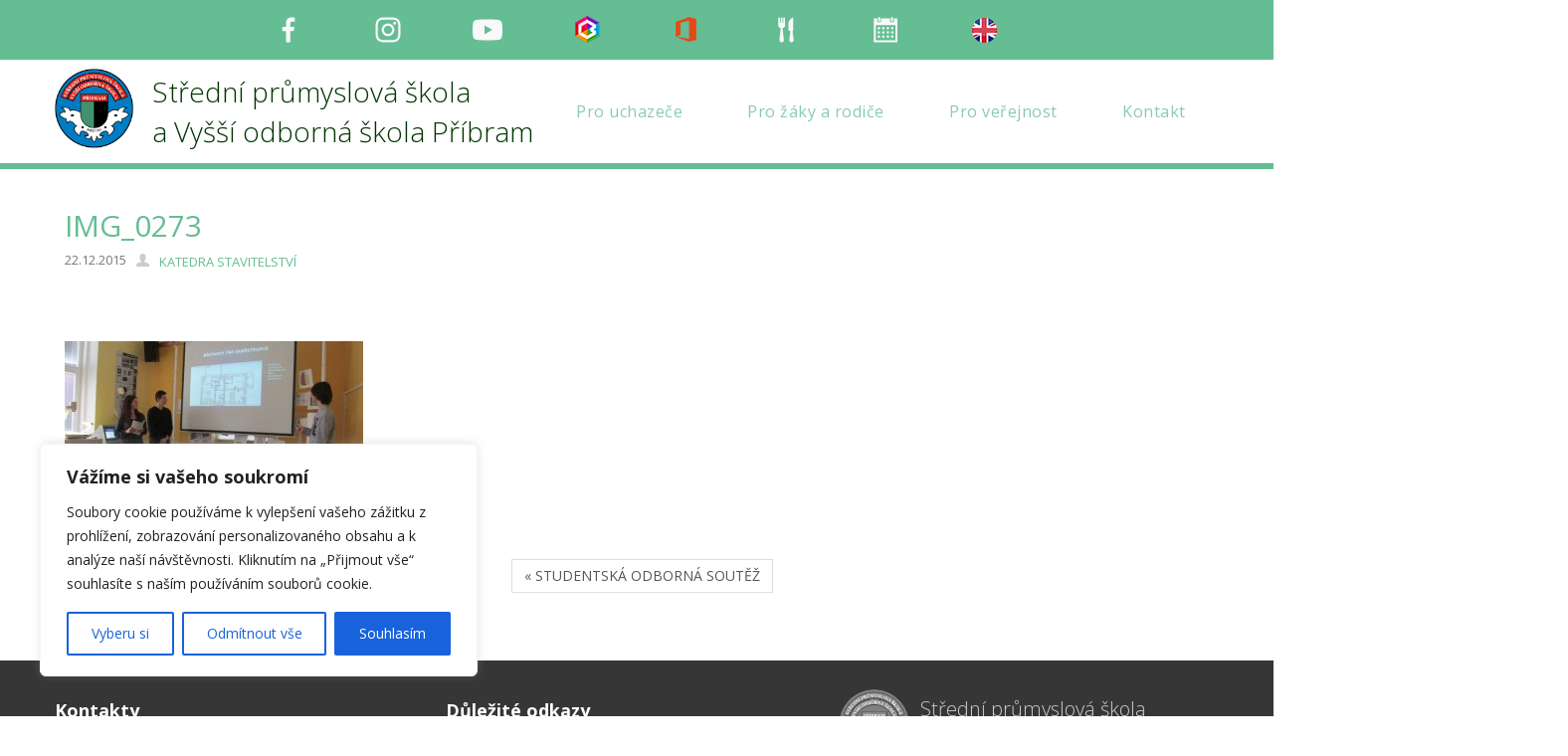

--- FILE ---
content_type: text/html; charset=UTF-8
request_url: https://www.spspb.cz/2015/12/22/studentska-odborna-soutez/img_0273/
body_size: 19605
content:
<!DOCTYPE html>
<html dir="ltr" dir="ltr" lang="cs" prefix="og: https://ogp.me/ns# fb: http://ogp.me/ns/fb#">
<head>
    <meta charset="UTF-8" />
    <link href="https://www.spspb.cz/wp-content/themes/SPSPribram/images/af0dfff21f8f30d72e79b1da4d9a2b5d_fav.png" rel="icon" type="image/x-icon" />
    <link rel="pingback" href="" />
    <script>
    var themeHasJQuery = !!window.jQuery;
</script>
<script src="https://www.spspb.cz/wp-content/themes/SPSPribram/jquery.js?ver=1.0.633"></script>
<script>
    window._$ = jQuery.noConflict(themeHasJQuery);
</script>
    <meta name="viewport" content="width=device-width, initial-scale=1.0">
<!--[if lte IE 9]>
<link rel="stylesheet" type="text/css" href="https://www.spspb.cz/wp-content/themes/SPSPribram/layout.ie.css" />
<script src="https://www.spspb.cz/wp-content/themes/SPSPribram/layout.ie.js"></script>
<![endif]-->
<link class="" href='//fonts.googleapis.com/css?family=Open+Sans:300,300italic,regular,italic,600,600italic,700,700italic,800,800italic&subset=latin-ext' rel='stylesheet' type='text/css'>
<script src="https://www.spspb.cz/wp-content/themes/SPSPribram/layout.core.js"></script>
<script src="https://www.spspb.cz/wp-content/themes/SPSPribram/CloudZoom.js?ver=1.0.633" type="text/javascript"></script>
    
    <title>IMG_0273 | SPŠ a VOŠ Příbram</title>

		<!-- All in One SEO 4.9.3 - aioseo.com -->
	<meta name="robots" content="max-image-preview:large" />
	<meta name="author" content="Katedra stavitelství"/>
	<link rel="canonical" href="https://www.spspb.cz/2015/12/22/studentska-odborna-soutez/img_0273/" />
	<meta name="generator" content="All in One SEO (AIOSEO) 4.9.3" />
		<meta property="og:locale" content="cs_CZ" />
		<meta property="og:site_name" content="SPŠ a VOŠ Příbram | Střední průmyslová škola a Vyšší odborná škola Příbram" />
		<meta property="og:type" content="article" />
		<meta property="og:title" content="IMG_0273 | SPŠ a VOŠ Příbram" />
		<meta property="og:url" content="https://www.spspb.cz/2015/12/22/studentska-odborna-soutez/img_0273/" />
		<meta property="article:published_time" content="2015-12-22T12:21:42+00:00" />
		<meta property="article:modified_time" content="2015-12-22T12:21:42+00:00" />
		<meta name="twitter:card" content="summary" />
		<meta name="twitter:title" content="IMG_0273 | SPŠ a VOŠ Příbram" />
		<script type="application/ld+json" class="aioseo-schema">
			{"@context":"https:\/\/schema.org","@graph":[{"@type":"BreadcrumbList","@id":"https:\/\/www.spspb.cz\/2015\/12\/22\/studentska-odborna-soutez\/img_0273\/#breadcrumblist","itemListElement":[{"@type":"ListItem","@id":"https:\/\/www.spspb.cz#listItem","position":1,"name":"Home","item":"https:\/\/www.spspb.cz","nextItem":{"@type":"ListItem","@id":"https:\/\/www.spspb.cz\/2015\/12\/22\/studentska-odborna-soutez\/img_0273\/#listItem","name":"IMG_0273"}},{"@type":"ListItem","@id":"https:\/\/www.spspb.cz\/2015\/12\/22\/studentska-odborna-soutez\/img_0273\/#listItem","position":2,"name":"IMG_0273","previousItem":{"@type":"ListItem","@id":"https:\/\/www.spspb.cz#listItem","name":"Home"}}]},{"@type":"ItemPage","@id":"https:\/\/www.spspb.cz\/2015\/12\/22\/studentska-odborna-soutez\/img_0273\/#itempage","url":"https:\/\/www.spspb.cz\/2015\/12\/22\/studentska-odborna-soutez\/img_0273\/","name":"IMG_0273 | SP\u0160 a VO\u0160 P\u0159\u00edbram","inLanguage":"cs-CZ","isPartOf":{"@id":"https:\/\/www.spspb.cz\/#website"},"breadcrumb":{"@id":"https:\/\/www.spspb.cz\/2015\/12\/22\/studentska-odborna-soutez\/img_0273\/#breadcrumblist"},"author":{"@id":"https:\/\/www.spspb.cz\/author\/pos\/#author"},"creator":{"@id":"https:\/\/www.spspb.cz\/author\/pos\/#author"},"datePublished":"2015-12-22T13:21:42+01:00","dateModified":"2015-12-22T13:21:42+01:00"},{"@type":"Organization","@id":"https:\/\/www.spspb.cz\/#organization","name":"SP\u0160 a VO\u0160 P\u0159\u00edbram","description":"St\u0159edn\u00ed pr\u016fmyslov\u00e1 \u0161kola a Vy\u0161\u0161\u00ed odborn\u00e1 \u0161kola P\u0159\u00edbram","url":"https:\/\/www.spspb.cz\/"},{"@type":"Person","@id":"https:\/\/www.spspb.cz\/author\/pos\/#author","url":"https:\/\/www.spspb.cz\/author\/pos\/","name":"Katedra stavitelstv\u00ed","image":{"@type":"ImageObject","@id":"https:\/\/www.spspb.cz\/2015\/12\/22\/studentska-odborna-soutez\/img_0273\/#authorImage","url":"https:\/\/secure.gravatar.com\/avatar\/d64090ee564e562a1d42ba136b062e4259bd4c83ebfeb7914b1c810d31f61f63?s=96&d=mm&r=g","width":96,"height":96,"caption":"Katedra stavitelstv\u00ed"}},{"@type":"WebSite","@id":"https:\/\/www.spspb.cz\/#website","url":"https:\/\/www.spspb.cz\/","name":"SP\u0160 a VO\u0160 P\u0159\u00edbram","description":"St\u0159edn\u00ed pr\u016fmyslov\u00e1 \u0161kola a Vy\u0161\u0161\u00ed odborn\u00e1 \u0161kola P\u0159\u00edbram","inLanguage":"cs-CZ","publisher":{"@id":"https:\/\/www.spspb.cz\/#organization"}}]}
		</script>
		<!-- All in One SEO -->

<link rel="alternate" type="application/rss+xml" title="SPŠ a VOŠ Příbram &raquo; RSS zdroj" href="https://www.spspb.cz/feed/" />
<link rel="alternate" type="application/rss+xml" title="SPŠ a VOŠ Příbram &raquo; RSS komentářů" href="https://www.spspb.cz/comments/feed/" />
<link rel="alternate" type="application/rss+xml" title="SPŠ a VOŠ Příbram &raquo; RSS komentářů pro IMG_0273" href="https://www.spspb.cz/2015/12/22/studentska-odborna-soutez/img_0273/feed/" />
<link rel="alternate" title="oEmbed (JSON)" type="application/json+oembed" href="https://www.spspb.cz/wp-json/oembed/1.0/embed?url=https%3A%2F%2Fwww.spspb.cz%2F2015%2F12%2F22%2Fstudentska-odborna-soutez%2Fimg_0273%2F" />
<link rel="alternate" title="oEmbed (XML)" type="text/xml+oembed" href="https://www.spspb.cz/wp-json/oembed/1.0/embed?url=https%3A%2F%2Fwww.spspb.cz%2F2015%2F12%2F22%2Fstudentska-odborna-soutez%2Fimg_0273%2F&#038;format=xml" />
		<!-- This site uses the Google Analytics by MonsterInsights plugin v9.7.0 - Using Analytics tracking - https://www.monsterinsights.com/ -->
		<!-- Poznámka: MonsterInsights není na tomto webu aktuálně nakonfigurován. Vlastník webu se musí ověřit pomocí Google Analytics na panelu nastavení MonsterInsights. -->
					<!-- No tracking code set -->
				<!-- / Google Analytics by MonsterInsights -->
		<style id='wp-img-auto-sizes-contain-inline-css' type='text/css'>
img:is([sizes=auto i],[sizes^="auto," i]){contain-intrinsic-size:3000px 1500px}
/*# sourceURL=wp-img-auto-sizes-contain-inline-css */
</style>
<link rel='stylesheet' id='dashicons-css' href='https://www.spspb.cz/wp-includes/css/dashicons.min.css?ver=6.9' type='text/css' media='all' />
<link rel='stylesheet' id='menu-icons-extra-css' href='https://www.spspb.cz/wp-content/plugins/menu-icons/css/extra.min.css?ver=0.13.20' type='text/css' media='all' />
<style id='wp-emoji-styles-inline-css' type='text/css'>

	img.wp-smiley, img.emoji {
		display: inline !important;
		border: none !important;
		box-shadow: none !important;
		height: 1em !important;
		width: 1em !important;
		margin: 0 0.07em !important;
		vertical-align: -0.1em !important;
		background: none !important;
		padding: 0 !important;
	}
/*# sourceURL=wp-emoji-styles-inline-css */
</style>
<style id='wp-block-library-inline-css' type='text/css'>
:root{--wp-block-synced-color:#7a00df;--wp-block-synced-color--rgb:122,0,223;--wp-bound-block-color:var(--wp-block-synced-color);--wp-editor-canvas-background:#ddd;--wp-admin-theme-color:#007cba;--wp-admin-theme-color--rgb:0,124,186;--wp-admin-theme-color-darker-10:#006ba1;--wp-admin-theme-color-darker-10--rgb:0,107,160.5;--wp-admin-theme-color-darker-20:#005a87;--wp-admin-theme-color-darker-20--rgb:0,90,135;--wp-admin-border-width-focus:2px}@media (min-resolution:192dpi){:root{--wp-admin-border-width-focus:1.5px}}.wp-element-button{cursor:pointer}:root .has-very-light-gray-background-color{background-color:#eee}:root .has-very-dark-gray-background-color{background-color:#313131}:root .has-very-light-gray-color{color:#eee}:root .has-very-dark-gray-color{color:#313131}:root .has-vivid-green-cyan-to-vivid-cyan-blue-gradient-background{background:linear-gradient(135deg,#00d084,#0693e3)}:root .has-purple-crush-gradient-background{background:linear-gradient(135deg,#34e2e4,#4721fb 50%,#ab1dfe)}:root .has-hazy-dawn-gradient-background{background:linear-gradient(135deg,#faaca8,#dad0ec)}:root .has-subdued-olive-gradient-background{background:linear-gradient(135deg,#fafae1,#67a671)}:root .has-atomic-cream-gradient-background{background:linear-gradient(135deg,#fdd79a,#004a59)}:root .has-nightshade-gradient-background{background:linear-gradient(135deg,#330968,#31cdcf)}:root .has-midnight-gradient-background{background:linear-gradient(135deg,#020381,#2874fc)}:root{--wp--preset--font-size--normal:16px;--wp--preset--font-size--huge:42px}.has-regular-font-size{font-size:1em}.has-larger-font-size{font-size:2.625em}.has-normal-font-size{font-size:var(--wp--preset--font-size--normal)}.has-huge-font-size{font-size:var(--wp--preset--font-size--huge)}.has-text-align-center{text-align:center}.has-text-align-left{text-align:left}.has-text-align-right{text-align:right}.has-fit-text{white-space:nowrap!important}#end-resizable-editor-section{display:none}.aligncenter{clear:both}.items-justified-left{justify-content:flex-start}.items-justified-center{justify-content:center}.items-justified-right{justify-content:flex-end}.items-justified-space-between{justify-content:space-between}.screen-reader-text{border:0;clip-path:inset(50%);height:1px;margin:-1px;overflow:hidden;padding:0;position:absolute;width:1px;word-wrap:normal!important}.screen-reader-text:focus{background-color:#ddd;clip-path:none;color:#444;display:block;font-size:1em;height:auto;left:5px;line-height:normal;padding:15px 23px 14px;text-decoration:none;top:5px;width:auto;z-index:100000}html :where(.has-border-color){border-style:solid}html :where([style*=border-top-color]){border-top-style:solid}html :where([style*=border-right-color]){border-right-style:solid}html :where([style*=border-bottom-color]){border-bottom-style:solid}html :where([style*=border-left-color]){border-left-style:solid}html :where([style*=border-width]){border-style:solid}html :where([style*=border-top-width]){border-top-style:solid}html :where([style*=border-right-width]){border-right-style:solid}html :where([style*=border-bottom-width]){border-bottom-style:solid}html :where([style*=border-left-width]){border-left-style:solid}html :where(img[class*=wp-image-]){height:auto;max-width:100%}:where(figure){margin:0 0 1em}html :where(.is-position-sticky){--wp-admin--admin-bar--position-offset:var(--wp-admin--admin-bar--height,0px)}@media screen and (max-width:600px){html :where(.is-position-sticky){--wp-admin--admin-bar--position-offset:0px}}

/*# sourceURL=wp-block-library-inline-css */
</style><style id='global-styles-inline-css' type='text/css'>
:root{--wp--preset--aspect-ratio--square: 1;--wp--preset--aspect-ratio--4-3: 4/3;--wp--preset--aspect-ratio--3-4: 3/4;--wp--preset--aspect-ratio--3-2: 3/2;--wp--preset--aspect-ratio--2-3: 2/3;--wp--preset--aspect-ratio--16-9: 16/9;--wp--preset--aspect-ratio--9-16: 9/16;--wp--preset--color--black: #000000;--wp--preset--color--cyan-bluish-gray: #abb8c3;--wp--preset--color--white: #ffffff;--wp--preset--color--pale-pink: #f78da7;--wp--preset--color--vivid-red: #cf2e2e;--wp--preset--color--luminous-vivid-orange: #ff6900;--wp--preset--color--luminous-vivid-amber: #fcb900;--wp--preset--color--light-green-cyan: #7bdcb5;--wp--preset--color--vivid-green-cyan: #00d084;--wp--preset--color--pale-cyan-blue: #8ed1fc;--wp--preset--color--vivid-cyan-blue: #0693e3;--wp--preset--color--vivid-purple: #9b51e0;--wp--preset--gradient--vivid-cyan-blue-to-vivid-purple: linear-gradient(135deg,rgb(6,147,227) 0%,rgb(155,81,224) 100%);--wp--preset--gradient--light-green-cyan-to-vivid-green-cyan: linear-gradient(135deg,rgb(122,220,180) 0%,rgb(0,208,130) 100%);--wp--preset--gradient--luminous-vivid-amber-to-luminous-vivid-orange: linear-gradient(135deg,rgb(252,185,0) 0%,rgb(255,105,0) 100%);--wp--preset--gradient--luminous-vivid-orange-to-vivid-red: linear-gradient(135deg,rgb(255,105,0) 0%,rgb(207,46,46) 100%);--wp--preset--gradient--very-light-gray-to-cyan-bluish-gray: linear-gradient(135deg,rgb(238,238,238) 0%,rgb(169,184,195) 100%);--wp--preset--gradient--cool-to-warm-spectrum: linear-gradient(135deg,rgb(74,234,220) 0%,rgb(151,120,209) 20%,rgb(207,42,186) 40%,rgb(238,44,130) 60%,rgb(251,105,98) 80%,rgb(254,248,76) 100%);--wp--preset--gradient--blush-light-purple: linear-gradient(135deg,rgb(255,206,236) 0%,rgb(152,150,240) 100%);--wp--preset--gradient--blush-bordeaux: linear-gradient(135deg,rgb(254,205,165) 0%,rgb(254,45,45) 50%,rgb(107,0,62) 100%);--wp--preset--gradient--luminous-dusk: linear-gradient(135deg,rgb(255,203,112) 0%,rgb(199,81,192) 50%,rgb(65,88,208) 100%);--wp--preset--gradient--pale-ocean: linear-gradient(135deg,rgb(255,245,203) 0%,rgb(182,227,212) 50%,rgb(51,167,181) 100%);--wp--preset--gradient--electric-grass: linear-gradient(135deg,rgb(202,248,128) 0%,rgb(113,206,126) 100%);--wp--preset--gradient--midnight: linear-gradient(135deg,rgb(2,3,129) 0%,rgb(40,116,252) 100%);--wp--preset--font-size--small: 13px;--wp--preset--font-size--medium: 20px;--wp--preset--font-size--large: 36px;--wp--preset--font-size--x-large: 42px;--wp--preset--spacing--20: 0.44rem;--wp--preset--spacing--30: 0.67rem;--wp--preset--spacing--40: 1rem;--wp--preset--spacing--50: 1.5rem;--wp--preset--spacing--60: 2.25rem;--wp--preset--spacing--70: 3.38rem;--wp--preset--spacing--80: 5.06rem;--wp--preset--shadow--natural: 6px 6px 9px rgba(0, 0, 0, 0.2);--wp--preset--shadow--deep: 12px 12px 50px rgba(0, 0, 0, 0.4);--wp--preset--shadow--sharp: 6px 6px 0px rgba(0, 0, 0, 0.2);--wp--preset--shadow--outlined: 6px 6px 0px -3px rgb(255, 255, 255), 6px 6px rgb(0, 0, 0);--wp--preset--shadow--crisp: 6px 6px 0px rgb(0, 0, 0);}:where(.is-layout-flex){gap: 0.5em;}:where(.is-layout-grid){gap: 0.5em;}body .is-layout-flex{display: flex;}.is-layout-flex{flex-wrap: wrap;align-items: center;}.is-layout-flex > :is(*, div){margin: 0;}body .is-layout-grid{display: grid;}.is-layout-grid > :is(*, div){margin: 0;}:where(.wp-block-columns.is-layout-flex){gap: 2em;}:where(.wp-block-columns.is-layout-grid){gap: 2em;}:where(.wp-block-post-template.is-layout-flex){gap: 1.25em;}:where(.wp-block-post-template.is-layout-grid){gap: 1.25em;}.has-black-color{color: var(--wp--preset--color--black) !important;}.has-cyan-bluish-gray-color{color: var(--wp--preset--color--cyan-bluish-gray) !important;}.has-white-color{color: var(--wp--preset--color--white) !important;}.has-pale-pink-color{color: var(--wp--preset--color--pale-pink) !important;}.has-vivid-red-color{color: var(--wp--preset--color--vivid-red) !important;}.has-luminous-vivid-orange-color{color: var(--wp--preset--color--luminous-vivid-orange) !important;}.has-luminous-vivid-amber-color{color: var(--wp--preset--color--luminous-vivid-amber) !important;}.has-light-green-cyan-color{color: var(--wp--preset--color--light-green-cyan) !important;}.has-vivid-green-cyan-color{color: var(--wp--preset--color--vivid-green-cyan) !important;}.has-pale-cyan-blue-color{color: var(--wp--preset--color--pale-cyan-blue) !important;}.has-vivid-cyan-blue-color{color: var(--wp--preset--color--vivid-cyan-blue) !important;}.has-vivid-purple-color{color: var(--wp--preset--color--vivid-purple) !important;}.has-black-background-color{background-color: var(--wp--preset--color--black) !important;}.has-cyan-bluish-gray-background-color{background-color: var(--wp--preset--color--cyan-bluish-gray) !important;}.has-white-background-color{background-color: var(--wp--preset--color--white) !important;}.has-pale-pink-background-color{background-color: var(--wp--preset--color--pale-pink) !important;}.has-vivid-red-background-color{background-color: var(--wp--preset--color--vivid-red) !important;}.has-luminous-vivid-orange-background-color{background-color: var(--wp--preset--color--luminous-vivid-orange) !important;}.has-luminous-vivid-amber-background-color{background-color: var(--wp--preset--color--luminous-vivid-amber) !important;}.has-light-green-cyan-background-color{background-color: var(--wp--preset--color--light-green-cyan) !important;}.has-vivid-green-cyan-background-color{background-color: var(--wp--preset--color--vivid-green-cyan) !important;}.has-pale-cyan-blue-background-color{background-color: var(--wp--preset--color--pale-cyan-blue) !important;}.has-vivid-cyan-blue-background-color{background-color: var(--wp--preset--color--vivid-cyan-blue) !important;}.has-vivid-purple-background-color{background-color: var(--wp--preset--color--vivid-purple) !important;}.has-black-border-color{border-color: var(--wp--preset--color--black) !important;}.has-cyan-bluish-gray-border-color{border-color: var(--wp--preset--color--cyan-bluish-gray) !important;}.has-white-border-color{border-color: var(--wp--preset--color--white) !important;}.has-pale-pink-border-color{border-color: var(--wp--preset--color--pale-pink) !important;}.has-vivid-red-border-color{border-color: var(--wp--preset--color--vivid-red) !important;}.has-luminous-vivid-orange-border-color{border-color: var(--wp--preset--color--luminous-vivid-orange) !important;}.has-luminous-vivid-amber-border-color{border-color: var(--wp--preset--color--luminous-vivid-amber) !important;}.has-light-green-cyan-border-color{border-color: var(--wp--preset--color--light-green-cyan) !important;}.has-vivid-green-cyan-border-color{border-color: var(--wp--preset--color--vivid-green-cyan) !important;}.has-pale-cyan-blue-border-color{border-color: var(--wp--preset--color--pale-cyan-blue) !important;}.has-vivid-cyan-blue-border-color{border-color: var(--wp--preset--color--vivid-cyan-blue) !important;}.has-vivid-purple-border-color{border-color: var(--wp--preset--color--vivid-purple) !important;}.has-vivid-cyan-blue-to-vivid-purple-gradient-background{background: var(--wp--preset--gradient--vivid-cyan-blue-to-vivid-purple) !important;}.has-light-green-cyan-to-vivid-green-cyan-gradient-background{background: var(--wp--preset--gradient--light-green-cyan-to-vivid-green-cyan) !important;}.has-luminous-vivid-amber-to-luminous-vivid-orange-gradient-background{background: var(--wp--preset--gradient--luminous-vivid-amber-to-luminous-vivid-orange) !important;}.has-luminous-vivid-orange-to-vivid-red-gradient-background{background: var(--wp--preset--gradient--luminous-vivid-orange-to-vivid-red) !important;}.has-very-light-gray-to-cyan-bluish-gray-gradient-background{background: var(--wp--preset--gradient--very-light-gray-to-cyan-bluish-gray) !important;}.has-cool-to-warm-spectrum-gradient-background{background: var(--wp--preset--gradient--cool-to-warm-spectrum) !important;}.has-blush-light-purple-gradient-background{background: var(--wp--preset--gradient--blush-light-purple) !important;}.has-blush-bordeaux-gradient-background{background: var(--wp--preset--gradient--blush-bordeaux) !important;}.has-luminous-dusk-gradient-background{background: var(--wp--preset--gradient--luminous-dusk) !important;}.has-pale-ocean-gradient-background{background: var(--wp--preset--gradient--pale-ocean) !important;}.has-electric-grass-gradient-background{background: var(--wp--preset--gradient--electric-grass) !important;}.has-midnight-gradient-background{background: var(--wp--preset--gradient--midnight) !important;}.has-small-font-size{font-size: var(--wp--preset--font-size--small) !important;}.has-medium-font-size{font-size: var(--wp--preset--font-size--medium) !important;}.has-large-font-size{font-size: var(--wp--preset--font-size--large) !important;}.has-x-large-font-size{font-size: var(--wp--preset--font-size--x-large) !important;}
/*# sourceURL=global-styles-inline-css */
</style>

<style id='classic-theme-styles-inline-css' type='text/css'>
/*! This file is auto-generated */
.wp-block-button__link{color:#fff;background-color:#32373c;border-radius:9999px;box-shadow:none;text-decoration:none;padding:calc(.667em + 2px) calc(1.333em + 2px);font-size:1.125em}.wp-block-file__button{background:#32373c;color:#fff;text-decoration:none}
/*# sourceURL=/wp-includes/css/classic-themes.min.css */
</style>
<link rel='stylesheet' id='plyr-css-css' href='https://www.spspb.cz/wp-content/plugins/easy-video-player/lib/plyr.css?ver=6.9' type='text/css' media='all' />
<link rel='stylesheet' id='simplelightbox-0-css' href='https://www.spspb.cz/wp-content/plugins/nextgen-gallery/static/Lightbox/simplelightbox/simple-lightbox.css?ver=4.0.4' type='text/css' media='all' />
<link rel='stylesheet' id='theme-bootstrap-css' href='//www.spspb.cz/wp-content/themes/SPSPribram/bootstrap.css?ver=1.0.633' type='text/css' media='all' />
<link rel='stylesheet' id='theme-style-css' href='//www.spspb.cz/wp-content/themes/SPSPribram/style.css?ver=1.0.633' type='text/css' media='all' />
<script type="text/javascript" id="cookie-law-info-js-extra">
/* <![CDATA[ */
var _ckyConfig = {"_ipData":[],"_assetsURL":"https://www.spspb.cz/wp-content/plugins/cookie-law-info/lite/frontend/images/","_publicURL":"https://www.spspb.cz","_expiry":"365","_categories":[{"name":"Nezbytn\u00e9","slug":"necessary","isNecessary":true,"ccpaDoNotSell":true,"cookies":[],"active":true,"defaultConsent":{"gdpr":true,"ccpa":true}},{"name":"Funk\u010dn\u00ed","slug":"functional","isNecessary":false,"ccpaDoNotSell":true,"cookies":[],"active":true,"defaultConsent":{"gdpr":false,"ccpa":false}},{"name":"Analytick\u00e9","slug":"analytics","isNecessary":false,"ccpaDoNotSell":true,"cookies":[],"active":true,"defaultConsent":{"gdpr":false,"ccpa":false}},{"name":"V\u00fdkonnostn\u00ed","slug":"performance","isNecessary":false,"ccpaDoNotSell":true,"cookies":[],"active":true,"defaultConsent":{"gdpr":false,"ccpa":false}},{"name":"Reklamn\u00ed","slug":"advertisement","isNecessary":false,"ccpaDoNotSell":true,"cookies":[],"active":true,"defaultConsent":{"gdpr":false,"ccpa":false}}],"_activeLaw":"gdpr","_rootDomain":"","_block":"1","_showBanner":"1","_bannerConfig":{"settings":{"type":"box","preferenceCenterType":"popup","position":"bottom-left","applicableLaw":"gdpr"},"behaviours":{"reloadBannerOnAccept":false,"loadAnalyticsByDefault":false,"animations":{"onLoad":"animate","onHide":"sticky"}},"config":{"revisitConsent":{"status":true,"tag":"revisit-consent","position":"bottom-left","meta":{"url":"#"},"styles":{"background-color":"#0056A7"},"elements":{"title":{"type":"text","tag":"revisit-consent-title","status":true,"styles":{"color":"#0056a7"}}}},"preferenceCenter":{"toggle":{"status":true,"tag":"detail-category-toggle","type":"toggle","states":{"active":{"styles":{"background-color":"#1863DC"}},"inactive":{"styles":{"background-color":"#D0D5D2"}}}}},"categoryPreview":{"status":false,"toggle":{"status":true,"tag":"detail-category-preview-toggle","type":"toggle","states":{"active":{"styles":{"background-color":"#1863DC"}},"inactive":{"styles":{"background-color":"#D0D5D2"}}}}},"videoPlaceholder":{"status":true,"styles":{"background-color":"#000000","border-color":"#000000","color":"#ffffff"}},"readMore":{"status":false,"tag":"readmore-button","type":"link","meta":{"noFollow":true,"newTab":true},"styles":{"color":"#1863DC","background-color":"transparent","border-color":"transparent"}},"showMore":{"status":true,"tag":"show-desc-button","type":"button","styles":{"color":"#1863DC"}},"showLess":{"status":true,"tag":"hide-desc-button","type":"button","styles":{"color":"#1863DC"}},"alwaysActive":{"status":true,"tag":"always-active","styles":{"color":"#008000"}},"manualLinks":{"status":true,"tag":"manual-links","type":"link","styles":{"color":"#1863DC"}},"auditTable":{"status":true},"optOption":{"status":true,"toggle":{"status":true,"tag":"optout-option-toggle","type":"toggle","states":{"active":{"styles":{"background-color":"#1863dc"}},"inactive":{"styles":{"background-color":"#FFFFFF"}}}}}}},"_version":"3.4.0","_logConsent":"1","_tags":[{"tag":"accept-button","styles":{"color":"#FFFFFF","background-color":"#1863DC","border-color":"#1863DC"}},{"tag":"reject-button","styles":{"color":"#1863DC","background-color":"transparent","border-color":"#1863DC"}},{"tag":"settings-button","styles":{"color":"#1863DC","background-color":"transparent","border-color":"#1863DC"}},{"tag":"readmore-button","styles":{"color":"#1863DC","background-color":"transparent","border-color":"transparent"}},{"tag":"donotsell-button","styles":{"color":"#1863DC","background-color":"transparent","border-color":"transparent"}},{"tag":"show-desc-button","styles":{"color":"#1863DC"}},{"tag":"hide-desc-button","styles":{"color":"#1863DC"}},{"tag":"cky-always-active","styles":[]},{"tag":"cky-link","styles":[]},{"tag":"accept-button","styles":{"color":"#FFFFFF","background-color":"#1863DC","border-color":"#1863DC"}},{"tag":"revisit-consent","styles":{"background-color":"#0056A7"}}],"_shortCodes":[{"key":"cky_readmore","content":"\u003Ca href=\"#\" class=\"cky-policy\" aria-label=\"Zjistit v\u00edce\" target=\"_blank\" rel=\"noopener\" data-cky-tag=\"readmore-button\"\u003EZjistit v\u00edce\u003C/a\u003E","tag":"readmore-button","status":false,"attributes":{"rel":"nofollow","target":"_blank"}},{"key":"cky_show_desc","content":"\u003Cbutton class=\"cky-show-desc-btn\" data-cky-tag=\"show-desc-button\" aria-label=\"Show more\"\u003EShow more\u003C/button\u003E","tag":"show-desc-button","status":true,"attributes":[]},{"key":"cky_hide_desc","content":"\u003Cbutton class=\"cky-show-desc-btn\" data-cky-tag=\"hide-desc-button\" aria-label=\"Show less\"\u003EShow less\u003C/button\u003E","tag":"hide-desc-button","status":true,"attributes":[]},{"key":"cky_optout_show_desc","content":"[cky_optout_show_desc]","tag":"optout-show-desc-button","status":true,"attributes":[]},{"key":"cky_optout_hide_desc","content":"[cky_optout_hide_desc]","tag":"optout-hide-desc-button","status":true,"attributes":[]},{"key":"cky_category_toggle_label","content":"[cky_{{status}}_category_label] [cky_preference_{{category_slug}}_title]","tag":"","status":true,"attributes":[]},{"key":"cky_enable_category_label","content":"Enable","tag":"","status":true,"attributes":[]},{"key":"cky_disable_category_label","content":"Disable","tag":"","status":true,"attributes":[]},{"key":"cky_video_placeholder","content":"\u003Cdiv class=\"video-placeholder-normal\" data-cky-tag=\"video-placeholder\" id=\"[UNIQUEID]\"\u003E\u003Cp class=\"video-placeholder-text-normal\" data-cky-tag=\"placeholder-title\"\u003EPlease accept cookies to access this content\u003C/p\u003E\u003C/div\u003E","tag":"","status":true,"attributes":[]},{"key":"cky_enable_optout_label","content":"Enable","tag":"","status":true,"attributes":[]},{"key":"cky_disable_optout_label","content":"Disable","tag":"","status":true,"attributes":[]},{"key":"cky_optout_toggle_label","content":"[cky_{{status}}_optout_label] [cky_optout_option_title]","tag":"","status":true,"attributes":[]},{"key":"cky_optout_option_title","content":"Do Not Sell or Share My Personal Information","tag":"","status":true,"attributes":[]},{"key":"cky_optout_close_label","content":"Close","tag":"","status":true,"attributes":[]},{"key":"cky_preference_close_label","content":"Close","tag":"","status":true,"attributes":[]}],"_rtl":"","_language":"en","_providersToBlock":[]};
var _ckyStyles = {"css":".cky-overlay{background: #000000; opacity: 0.4; position: fixed; top: 0; left: 0; width: 100%; height: 100%; z-index: 99999999;}.cky-hide{display: none;}.cky-btn-revisit-wrapper{display: flex; align-items: center; justify-content: center; background: #0056a7; width: 45px; height: 45px; border-radius: 50%; position: fixed; z-index: 999999; cursor: pointer;}.cky-revisit-bottom-left{bottom: 15px; left: 15px;}.cky-revisit-bottom-right{bottom: 15px; right: 15px;}.cky-btn-revisit-wrapper .cky-btn-revisit{display: flex; align-items: center; justify-content: center; background: none; border: none; cursor: pointer; position: relative; margin: 0; padding: 0;}.cky-btn-revisit-wrapper .cky-btn-revisit img{max-width: fit-content; margin: 0; height: 30px; width: 30px;}.cky-revisit-bottom-left:hover::before{content: attr(data-tooltip); position: absolute; background: #4e4b66; color: #ffffff; left: calc(100% + 7px); font-size: 12px; line-height: 16px; width: max-content; padding: 4px 8px; border-radius: 4px;}.cky-revisit-bottom-left:hover::after{position: absolute; content: \"\"; border: 5px solid transparent; left: calc(100% + 2px); border-left-width: 0; border-right-color: #4e4b66;}.cky-revisit-bottom-right:hover::before{content: attr(data-tooltip); position: absolute; background: #4e4b66; color: #ffffff; right: calc(100% + 7px); font-size: 12px; line-height: 16px; width: max-content; padding: 4px 8px; border-radius: 4px;}.cky-revisit-bottom-right:hover::after{position: absolute; content: \"\"; border: 5px solid transparent; right: calc(100% + 2px); border-right-width: 0; border-left-color: #4e4b66;}.cky-revisit-hide{display: none;}.cky-consent-container{position: fixed; width: 440px; box-sizing: border-box; z-index: 9999999; border-radius: 6px;}.cky-consent-container .cky-consent-bar{background: #ffffff; border: 1px solid; padding: 20px 26px; box-shadow: 0 -1px 10px 0 #acabab4d; border-radius: 6px;}.cky-box-bottom-left{bottom: 40px; left: 40px;}.cky-box-bottom-right{bottom: 40px; right: 40px;}.cky-box-top-left{top: 40px; left: 40px;}.cky-box-top-right{top: 40px; right: 40px;}.cky-custom-brand-logo-wrapper .cky-custom-brand-logo{width: 100px; height: auto; margin: 0 0 12px 0;}.cky-notice .cky-title{color: #212121; font-weight: 700; font-size: 18px; line-height: 24px; margin: 0 0 12px 0;}.cky-notice-des *,.cky-preference-content-wrapper *,.cky-accordion-header-des *,.cky-gpc-wrapper .cky-gpc-desc *{font-size: 14px;}.cky-notice-des{color: #212121; font-size: 14px; line-height: 24px; font-weight: 400;}.cky-notice-des img{height: 25px; width: 25px;}.cky-consent-bar .cky-notice-des p,.cky-gpc-wrapper .cky-gpc-desc p,.cky-preference-body-wrapper .cky-preference-content-wrapper p,.cky-accordion-header-wrapper .cky-accordion-header-des p,.cky-cookie-des-table li div:last-child p{color: inherit; margin-top: 0; overflow-wrap: break-word;}.cky-notice-des P:last-child,.cky-preference-content-wrapper p:last-child,.cky-cookie-des-table li div:last-child p:last-child,.cky-gpc-wrapper .cky-gpc-desc p:last-child{margin-bottom: 0;}.cky-notice-des a.cky-policy,.cky-notice-des button.cky-policy{font-size: 14px; color: #1863dc; white-space: nowrap; cursor: pointer; background: transparent; border: 1px solid; text-decoration: underline;}.cky-notice-des button.cky-policy{padding: 0;}.cky-notice-des a.cky-policy:focus-visible,.cky-notice-des button.cky-policy:focus-visible,.cky-preference-content-wrapper .cky-show-desc-btn:focus-visible,.cky-accordion-header .cky-accordion-btn:focus-visible,.cky-preference-header .cky-btn-close:focus-visible,.cky-switch input[type=\"checkbox\"]:focus-visible,.cky-footer-wrapper a:focus-visible,.cky-btn:focus-visible{outline: 2px solid #1863dc; outline-offset: 2px;}.cky-btn:focus:not(:focus-visible),.cky-accordion-header .cky-accordion-btn:focus:not(:focus-visible),.cky-preference-content-wrapper .cky-show-desc-btn:focus:not(:focus-visible),.cky-btn-revisit-wrapper .cky-btn-revisit:focus:not(:focus-visible),.cky-preference-header .cky-btn-close:focus:not(:focus-visible),.cky-consent-bar .cky-banner-btn-close:focus:not(:focus-visible){outline: 0;}button.cky-show-desc-btn:not(:hover):not(:active){color: #1863dc; background: transparent;}button.cky-accordion-btn:not(:hover):not(:active),button.cky-banner-btn-close:not(:hover):not(:active),button.cky-btn-revisit:not(:hover):not(:active),button.cky-btn-close:not(:hover):not(:active){background: transparent;}.cky-consent-bar button:hover,.cky-modal.cky-modal-open button:hover,.cky-consent-bar button:focus,.cky-modal.cky-modal-open button:focus{text-decoration: none;}.cky-notice-btn-wrapper{display: flex; justify-content: flex-start; align-items: center; flex-wrap: wrap; margin-top: 16px;}.cky-notice-btn-wrapper .cky-btn{text-shadow: none; box-shadow: none;}.cky-btn{flex: auto; max-width: 100%; font-size: 14px; font-family: inherit; line-height: 24px; padding: 8px; font-weight: 500; margin: 0 8px 0 0; border-radius: 2px; cursor: pointer; text-align: center; text-transform: none; min-height: 0;}.cky-btn:hover{opacity: 0.8;}.cky-btn-customize{color: #1863dc; background: transparent; border: 2px solid #1863dc;}.cky-btn-reject{color: #1863dc; background: transparent; border: 2px solid #1863dc;}.cky-btn-accept{background: #1863dc; color: #ffffff; border: 2px solid #1863dc;}.cky-btn:last-child{margin-right: 0;}@media (max-width: 576px){.cky-box-bottom-left{bottom: 0; left: 0;}.cky-box-bottom-right{bottom: 0; right: 0;}.cky-box-top-left{top: 0; left: 0;}.cky-box-top-right{top: 0; right: 0;}}@media (max-height: 480px){.cky-consent-container{max-height: 100vh;overflow-y: scroll}.cky-notice-des{max-height: unset !important;overflow-y: unset !important}.cky-preference-center{height: 100vh;overflow: auto !important}.cky-preference-center .cky-preference-body-wrapper{overflow: unset}}@media (max-width: 440px){.cky-box-bottom-left, .cky-box-bottom-right, .cky-box-top-left, .cky-box-top-right{width: 100%; max-width: 100%;}.cky-consent-container .cky-consent-bar{padding: 20px 0;}.cky-custom-brand-logo-wrapper, .cky-notice .cky-title, .cky-notice-des, .cky-notice-btn-wrapper{padding: 0 24px;}.cky-notice-des{max-height: 40vh; overflow-y: scroll;}.cky-notice-btn-wrapper{flex-direction: column; margin-top: 0;}.cky-btn{width: 100%; margin: 10px 0 0 0;}.cky-notice-btn-wrapper .cky-btn-customize{order: 2;}.cky-notice-btn-wrapper .cky-btn-reject{order: 3;}.cky-notice-btn-wrapper .cky-btn-accept{order: 1; margin-top: 16px;}}@media (max-width: 352px){.cky-notice .cky-title{font-size: 16px;}.cky-notice-des *{font-size: 12px;}.cky-notice-des, .cky-btn{font-size: 12px;}}.cky-modal.cky-modal-open{display: flex; visibility: visible; -webkit-transform: translate(-50%, -50%); -moz-transform: translate(-50%, -50%); -ms-transform: translate(-50%, -50%); -o-transform: translate(-50%, -50%); transform: translate(-50%, -50%); top: 50%; left: 50%; transition: all 1s ease;}.cky-modal{box-shadow: 0 32px 68px rgba(0, 0, 0, 0.3); margin: 0 auto; position: fixed; max-width: 100%; background: #ffffff; top: 50%; box-sizing: border-box; border-radius: 6px; z-index: 999999999; color: #212121; -webkit-transform: translate(-50%, 100%); -moz-transform: translate(-50%, 100%); -ms-transform: translate(-50%, 100%); -o-transform: translate(-50%, 100%); transform: translate(-50%, 100%); visibility: hidden; transition: all 0s ease;}.cky-preference-center{max-height: 79vh; overflow: hidden; width: 845px; overflow: hidden; flex: 1 1 0; display: flex; flex-direction: column; border-radius: 6px;}.cky-preference-header{display: flex; align-items: center; justify-content: space-between; padding: 22px 24px; border-bottom: 1px solid;}.cky-preference-header .cky-preference-title{font-size: 18px; font-weight: 700; line-height: 24px;}.cky-preference-header .cky-btn-close{margin: 0; cursor: pointer; vertical-align: middle; padding: 0; background: none; border: none; width: 24px; height: 24px; min-height: 0; line-height: 0; text-shadow: none; box-shadow: none;}.cky-preference-header .cky-btn-close img{margin: 0; height: 10px; width: 10px;}.cky-preference-body-wrapper{padding: 0 24px; flex: 1; overflow: auto; box-sizing: border-box;}.cky-preference-content-wrapper,.cky-gpc-wrapper .cky-gpc-desc{font-size: 14px; line-height: 24px; font-weight: 400; padding: 12px 0;}.cky-preference-content-wrapper{border-bottom: 1px solid;}.cky-preference-content-wrapper img{height: 25px; width: 25px;}.cky-preference-content-wrapper .cky-show-desc-btn{font-size: 14px; font-family: inherit; color: #1863dc; text-decoration: none; line-height: 24px; padding: 0; margin: 0; white-space: nowrap; cursor: pointer; background: transparent; border-color: transparent; text-transform: none; min-height: 0; text-shadow: none; box-shadow: none;}.cky-accordion-wrapper{margin-bottom: 10px;}.cky-accordion{border-bottom: 1px solid;}.cky-accordion:last-child{border-bottom: none;}.cky-accordion .cky-accordion-item{display: flex; margin-top: 10px;}.cky-accordion .cky-accordion-body{display: none;}.cky-accordion.cky-accordion-active .cky-accordion-body{display: block; padding: 0 22px; margin-bottom: 16px;}.cky-accordion-header-wrapper{cursor: pointer; width: 100%;}.cky-accordion-item .cky-accordion-header{display: flex; justify-content: space-between; align-items: center;}.cky-accordion-header .cky-accordion-btn{font-size: 16px; font-family: inherit; color: #212121; line-height: 24px; background: none; border: none; font-weight: 700; padding: 0; margin: 0; cursor: pointer; text-transform: none; min-height: 0; text-shadow: none; box-shadow: none;}.cky-accordion-header .cky-always-active{color: #008000; font-weight: 600; line-height: 24px; font-size: 14px;}.cky-accordion-header-des{font-size: 14px; line-height: 24px; margin: 10px 0 16px 0;}.cky-accordion-chevron{margin-right: 22px; position: relative; cursor: pointer;}.cky-accordion-chevron-hide{display: none;}.cky-accordion .cky-accordion-chevron i::before{content: \"\"; position: absolute; border-right: 1.4px solid; border-bottom: 1.4px solid; border-color: inherit; height: 6px; width: 6px; -webkit-transform: rotate(-45deg); -moz-transform: rotate(-45deg); -ms-transform: rotate(-45deg); -o-transform: rotate(-45deg); transform: rotate(-45deg); transition: all 0.2s ease-in-out; top: 8px;}.cky-accordion.cky-accordion-active .cky-accordion-chevron i::before{-webkit-transform: rotate(45deg); -moz-transform: rotate(45deg); -ms-transform: rotate(45deg); -o-transform: rotate(45deg); transform: rotate(45deg);}.cky-audit-table{background: #f4f4f4; border-radius: 6px;}.cky-audit-table .cky-empty-cookies-text{color: inherit; font-size: 12px; line-height: 24px; margin: 0; padding: 10px;}.cky-audit-table .cky-cookie-des-table{font-size: 12px; line-height: 24px; font-weight: normal; padding: 15px 10px; border-bottom: 1px solid; border-bottom-color: inherit; margin: 0;}.cky-audit-table .cky-cookie-des-table:last-child{border-bottom: none;}.cky-audit-table .cky-cookie-des-table li{list-style-type: none; display: flex; padding: 3px 0;}.cky-audit-table .cky-cookie-des-table li:first-child{padding-top: 0;}.cky-cookie-des-table li div:first-child{width: 100px; font-weight: 600; word-break: break-word; word-wrap: break-word;}.cky-cookie-des-table li div:last-child{flex: 1; word-break: break-word; word-wrap: break-word; margin-left: 8px;}.cky-footer-shadow{display: block; width: 100%; height: 40px; background: linear-gradient(180deg, rgba(255, 255, 255, 0) 0%, #ffffff 100%); position: absolute; bottom: calc(100% - 1px);}.cky-footer-wrapper{position: relative;}.cky-prefrence-btn-wrapper{display: flex; flex-wrap: wrap; align-items: center; justify-content: center; padding: 22px 24px; border-top: 1px solid;}.cky-prefrence-btn-wrapper .cky-btn{flex: auto; max-width: 100%; text-shadow: none; box-shadow: none;}.cky-btn-preferences{color: #1863dc; background: transparent; border: 2px solid #1863dc;}.cky-preference-header,.cky-preference-body-wrapper,.cky-preference-content-wrapper,.cky-accordion-wrapper,.cky-accordion,.cky-accordion-wrapper,.cky-footer-wrapper,.cky-prefrence-btn-wrapper{border-color: inherit;}@media (max-width: 845px){.cky-modal{max-width: calc(100% - 16px);}}@media (max-width: 576px){.cky-modal{max-width: 100%;}.cky-preference-center{max-height: 100vh;}.cky-prefrence-btn-wrapper{flex-direction: column;}.cky-accordion.cky-accordion-active .cky-accordion-body{padding-right: 0;}.cky-prefrence-btn-wrapper .cky-btn{width: 100%; margin: 10px 0 0 0;}.cky-prefrence-btn-wrapper .cky-btn-reject{order: 3;}.cky-prefrence-btn-wrapper .cky-btn-accept{order: 1; margin-top: 0;}.cky-prefrence-btn-wrapper .cky-btn-preferences{order: 2;}}@media (max-width: 425px){.cky-accordion-chevron{margin-right: 15px;}.cky-notice-btn-wrapper{margin-top: 0;}.cky-accordion.cky-accordion-active .cky-accordion-body{padding: 0 15px;}}@media (max-width: 352px){.cky-preference-header .cky-preference-title{font-size: 16px;}.cky-preference-header{padding: 16px 24px;}.cky-preference-content-wrapper *, .cky-accordion-header-des *{font-size: 12px;}.cky-preference-content-wrapper, .cky-preference-content-wrapper .cky-show-more, .cky-accordion-header .cky-always-active, .cky-accordion-header-des, .cky-preference-content-wrapper .cky-show-desc-btn, .cky-notice-des a.cky-policy{font-size: 12px;}.cky-accordion-header .cky-accordion-btn{font-size: 14px;}}.cky-switch{display: flex;}.cky-switch input[type=\"checkbox\"]{position: relative; width: 44px; height: 24px; margin: 0; background: #d0d5d2; -webkit-appearance: none; border-radius: 50px; cursor: pointer; outline: 0; border: none; top: 0;}.cky-switch input[type=\"checkbox\"]:checked{background: #1863dc;}.cky-switch input[type=\"checkbox\"]:before{position: absolute; content: \"\"; height: 20px; width: 20px; left: 2px; bottom: 2px; border-radius: 50%; background-color: white; -webkit-transition: 0.4s; transition: 0.4s; margin: 0;}.cky-switch input[type=\"checkbox\"]:after{display: none;}.cky-switch input[type=\"checkbox\"]:checked:before{-webkit-transform: translateX(20px); -ms-transform: translateX(20px); transform: translateX(20px);}@media (max-width: 425px){.cky-switch input[type=\"checkbox\"]{width: 38px; height: 21px;}.cky-switch input[type=\"checkbox\"]:before{height: 17px; width: 17px;}.cky-switch input[type=\"checkbox\"]:checked:before{-webkit-transform: translateX(17px); -ms-transform: translateX(17px); transform: translateX(17px);}}.cky-consent-bar .cky-banner-btn-close{position: absolute; right: 9px; top: 5px; background: none; border: none; cursor: pointer; padding: 0; margin: 0; min-height: 0; line-height: 0; height: 24px; width: 24px; text-shadow: none; box-shadow: none;}.cky-consent-bar .cky-banner-btn-close img{height: 9px; width: 9px; margin: 0;}.cky-notice-group{font-size: 14px; line-height: 24px; font-weight: 400; color: #212121;}.cky-notice-btn-wrapper .cky-btn-do-not-sell{font-size: 14px; line-height: 24px; padding: 6px 0; margin: 0; font-weight: 500; background: none; border-radius: 2px; border: none; cursor: pointer; text-align: left; color: #1863dc; background: transparent; border-color: transparent; box-shadow: none; text-shadow: none;}.cky-consent-bar .cky-banner-btn-close:focus-visible,.cky-notice-btn-wrapper .cky-btn-do-not-sell:focus-visible,.cky-opt-out-btn-wrapper .cky-btn:focus-visible,.cky-opt-out-checkbox-wrapper input[type=\"checkbox\"].cky-opt-out-checkbox:focus-visible{outline: 2px solid #1863dc; outline-offset: 2px;}@media (max-width: 440px){.cky-consent-container{width: 100%;}}@media (max-width: 352px){.cky-notice-des a.cky-policy, .cky-notice-btn-wrapper .cky-btn-do-not-sell{font-size: 12px;}}.cky-opt-out-wrapper{padding: 12px 0;}.cky-opt-out-wrapper .cky-opt-out-checkbox-wrapper{display: flex; align-items: center;}.cky-opt-out-checkbox-wrapper .cky-opt-out-checkbox-label{font-size: 16px; font-weight: 700; line-height: 24px; margin: 0 0 0 12px; cursor: pointer;}.cky-opt-out-checkbox-wrapper input[type=\"checkbox\"].cky-opt-out-checkbox{background-color: #ffffff; border: 1px solid black; width: 20px; height: 18.5px; margin: 0; -webkit-appearance: none; position: relative; display: flex; align-items: center; justify-content: center; border-radius: 2px; cursor: pointer;}.cky-opt-out-checkbox-wrapper input[type=\"checkbox\"].cky-opt-out-checkbox:checked{background-color: #1863dc; border: none;}.cky-opt-out-checkbox-wrapper input[type=\"checkbox\"].cky-opt-out-checkbox:checked::after{left: 6px; bottom: 4px; width: 7px; height: 13px; border: solid #ffffff; border-width: 0 3px 3px 0; border-radius: 2px; -webkit-transform: rotate(45deg); -ms-transform: rotate(45deg); transform: rotate(45deg); content: \"\"; position: absolute; box-sizing: border-box;}.cky-opt-out-checkbox-wrapper.cky-disabled .cky-opt-out-checkbox-label,.cky-opt-out-checkbox-wrapper.cky-disabled input[type=\"checkbox\"].cky-opt-out-checkbox{cursor: no-drop;}.cky-gpc-wrapper{margin: 0 0 0 32px;}.cky-footer-wrapper .cky-opt-out-btn-wrapper{display: flex; flex-wrap: wrap; align-items: center; justify-content: center; padding: 22px 24px;}.cky-opt-out-btn-wrapper .cky-btn{flex: auto; max-width: 100%; text-shadow: none; box-shadow: none;}.cky-opt-out-btn-wrapper .cky-btn-cancel{border: 1px solid #dedfe0; background: transparent; color: #858585;}.cky-opt-out-btn-wrapper .cky-btn-confirm{background: #1863dc; color: #ffffff; border: 1px solid #1863dc;}@media (max-width: 352px){.cky-opt-out-checkbox-wrapper .cky-opt-out-checkbox-label{font-size: 14px;}.cky-gpc-wrapper .cky-gpc-desc, .cky-gpc-wrapper .cky-gpc-desc *{font-size: 12px;}.cky-opt-out-checkbox-wrapper input[type=\"checkbox\"].cky-opt-out-checkbox{width: 16px; height: 16px;}.cky-opt-out-checkbox-wrapper input[type=\"checkbox\"].cky-opt-out-checkbox:checked::after{left: 5px; bottom: 4px; width: 3px; height: 9px;}.cky-gpc-wrapper{margin: 0 0 0 28px;}}.video-placeholder-youtube{background-size: 100% 100%; background-position: center; background-repeat: no-repeat; background-color: #b2b0b059; position: relative; display: flex; align-items: center; justify-content: center; max-width: 100%;}.video-placeholder-text-youtube{text-align: center; align-items: center; padding: 10px 16px; background-color: #000000cc; color: #ffffff; border: 1px solid; border-radius: 2px; cursor: pointer;}.video-placeholder-normal{background-image: url(\"/wp-content/plugins/cookie-law-info/lite/frontend/images/placeholder.svg\"); background-size: 80px; background-position: center; background-repeat: no-repeat; background-color: #b2b0b059; position: relative; display: flex; align-items: flex-end; justify-content: center; max-width: 100%;}.video-placeholder-text-normal{align-items: center; padding: 10px 16px; text-align: center; border: 1px solid; border-radius: 2px; cursor: pointer;}.cky-rtl{direction: rtl; text-align: right;}.cky-rtl .cky-banner-btn-close{left: 9px; right: auto;}.cky-rtl .cky-notice-btn-wrapper .cky-btn:last-child{margin-right: 8px;}.cky-rtl .cky-notice-btn-wrapper .cky-btn:first-child{margin-right: 0;}.cky-rtl .cky-notice-btn-wrapper{margin-left: 0; margin-right: 15px;}.cky-rtl .cky-prefrence-btn-wrapper .cky-btn{margin-right: 8px;}.cky-rtl .cky-prefrence-btn-wrapper .cky-btn:first-child{margin-right: 0;}.cky-rtl .cky-accordion .cky-accordion-chevron i::before{border: none; border-left: 1.4px solid; border-top: 1.4px solid; left: 12px;}.cky-rtl .cky-accordion.cky-accordion-active .cky-accordion-chevron i::before{-webkit-transform: rotate(-135deg); -moz-transform: rotate(-135deg); -ms-transform: rotate(-135deg); -o-transform: rotate(-135deg); transform: rotate(-135deg);}@media (max-width: 768px){.cky-rtl .cky-notice-btn-wrapper{margin-right: 0;}}@media (max-width: 576px){.cky-rtl .cky-notice-btn-wrapper .cky-btn:last-child{margin-right: 0;}.cky-rtl .cky-prefrence-btn-wrapper .cky-btn{margin-right: 0;}.cky-rtl .cky-accordion.cky-accordion-active .cky-accordion-body{padding: 0 22px 0 0;}}@media (max-width: 425px){.cky-rtl .cky-accordion.cky-accordion-active .cky-accordion-body{padding: 0 15px 0 0;}}.cky-rtl .cky-opt-out-btn-wrapper .cky-btn{margin-right: 12px;}.cky-rtl .cky-opt-out-btn-wrapper .cky-btn:first-child{margin-right: 0;}.cky-rtl .cky-opt-out-checkbox-wrapper .cky-opt-out-checkbox-label{margin: 0 12px 0 0;}"};
//# sourceURL=cookie-law-info-js-extra
/* ]]> */
</script>
<script type="text/javascript" src="https://www.spspb.cz/wp-content/plugins/cookie-law-info/lite/frontend/js/script.min.js?ver=3.4.0" id="cookie-law-info-js"></script>
<script type="text/javascript" src="https://www.spspb.cz/wp-includes/js/jquery/jquery.min.js?ver=3.7.1" id="jquery-core-js"></script>
<script type="text/javascript" src="https://www.spspb.cz/wp-includes/js/jquery/jquery-migrate.min.js?ver=3.4.1" id="jquery-migrate-js"></script>
<script type="text/javascript" id="plyr-js-js-extra">
/* <![CDATA[ */
var easy_video_player = {"plyr_iconUrl":"https://www.spspb.cz/wp-content/plugins/easy-video-player/lib/plyr.svg","plyr_blankVideo":"https://www.spspb.cz/wp-content/plugins/easy-video-player/lib/blank.mp4"};
//# sourceURL=plyr-js-js-extra
/* ]]> */
</script>
<script type="text/javascript" src="https://www.spspb.cz/wp-content/plugins/easy-video-player/lib/plyr.js?ver=6.9" id="plyr-js-js"></script>
<script type="text/javascript" id="photocrati_ajax-js-extra">
/* <![CDATA[ */
var photocrati_ajax = {"url":"https://www.spspb.cz/index.php?photocrati_ajax=1","rest_url":"https://www.spspb.cz/wp-json/","wp_home_url":"https://www.spspb.cz","wp_site_url":"https://www.spspb.cz","wp_root_url":"https://www.spspb.cz","wp_plugins_url":"https://www.spspb.cz/wp-content/plugins","wp_content_url":"https://www.spspb.cz/wp-content","wp_includes_url":"https://www.spspb.cz/wp-includes/","ngg_param_slug":"nggallery","rest_nonce":"6d516f602a"};
//# sourceURL=photocrati_ajax-js-extra
/* ]]> */
</script>
<script type="text/javascript" src="https://www.spspb.cz/wp-content/plugins/nextgen-gallery/static/Legacy/ajax.min.js?ver=4.0.4" id="photocrati_ajax-js"></script>
<script type="text/javascript" src="//www.spspb.cz/wp-content/themes/SPSPribram/bootstrap.min.js?ver=1.0.633" id="theme-bootstrap-js"></script>
<script type="text/javascript" src="//www.spspb.cz/wp-content/themes/SPSPribram/script.js?ver=1.0.633" id="theme-script-js"></script>
<link rel="https://api.w.org/" href="https://www.spspb.cz/wp-json/" /><link rel="alternate" title="JSON" type="application/json" href="https://www.spspb.cz/wp-json/wp/v2/media/6366" /><link rel="EditURI" type="application/rsd+xml" title="RSD" href="https://www.spspb.cz/xmlrpc.php?rsd" />
<link rel='shortlink' href='https://www.spspb.cz/?p=6366' />
<style id="cky-style-inline">[data-cky-tag]{visibility:hidden;}</style><script>window.wpJQuery = window.jQuery;</script>
    <!-- START - Open Graph and Twitter Card Tags 3.3.9 -->
     <!-- Facebook Open Graph -->
      <meta property="og:locale" content="cs_CZ"/>
      <meta property="og:url" content="https://www.spspb.cz/2015/12/22/studentska-odborna-soutez/img_0273/"/>
      <meta property="og:type" content="article"/>
      <meta property="og:description" content="Střední průmyslová škola a Vyšší odborná škola Příbram"/>
      <meta property="article:publisher" content="https://www.facebook.com/SPSaVOSPribram"/>
     <!-- Google+ / Schema.org -->
     <!-- Twitter Cards -->
      <meta name="twitter:title" content="IMG_0273"/>
      <meta name="twitter:url" content="https://www.spspb.cz/2015/12/22/studentska-odborna-soutez/img_0273/"/>
      <meta name="twitter:description" content="Střední průmyslová škola a Vyšší odborná škola Příbram"/>
      <meta name="twitter:card" content="summary_large_image"/>
     <!-- SEO -->
     <!-- Misc. tags -->
     <!-- is_singular -->
    <!-- END - Open Graph and Twitter Card Tags 3.3.9 -->
        
        <meta property="og:image" content="https://www.spspb.cz/wp-content/uploads/2020/09/fb-img.jpg" />
</head>
<body data-rsssl=1 class="attachment wp-singular attachment-template-default single single-attachment postid-6366 attachmentid-6366 attachment-jpeg wp-theme-SPSPribram  hfeed bootstrap bd-body-6 bd-pagebackground bd-margins fl-builder-2-10-0-6 fl-no-js">
<header class=" bd-headerarea-1 bd-margins">
        <section class=" bd-section-5 bd-tagstyles" id="section5" data-section-title="Section">
    <div class="bd-container-inner bd-margins clearfix">
        <div class=" bd-layoutcontainer-11 bd-columns bd-no-margins">
    <div class="bd-container-inner">
        <div class="container-fluid">
            <div class="row 
 bd-row-flex 
 bd-row-align-middle">
                <div class=" bd-columnwrapper-54 
 col-lg-12
 col-md-12
 col-sm-12
 col-xs-12">
    <div class="bd-layoutcolumn-54 bd-column" ><div class="bd-vertical-align-wrapper">    
    <nav class=" bd-hmenu-2"  data-responsive-menu="false" data-responsive-levels="expand on click" data-responsive-type="" data-offcanvas-delay="0ms" data-offcanvas-duration="700ms" data-offcanvas-timing-function="ease">
        
        
        <div class=" bd-horizontalmenu-2 clearfix">
            <div class="bd-container-inner">
            
            
<ul class=" bd-menu-3 nav nav-pills nav-center">
    <li class=" bd-menuitem-3 bd-toplevel-item ">
    <a class=" "  target="_blank" href="https://www.facebook.com/SPSaVOSPribram">
        <span>
            <img src="https://www.spspb.cz/wp-content/uploads/2021/06/facebook_x-2.svg" class="_mi _svg" aria-hidden="true" alt="" width="30" height="30"/><span class="visuallyhidden">Facebook</span>        </span>
    </a>    </li>
    
<li class=" bd-menuitem-3 bd-toplevel-item ">
    <a class=" "  target="_blank" href="https://www.instagram.com/spsavospribram/">
        <span>
            <img src="https://www.spspb.cz/wp-content/uploads/2021/06/instagram_x-2.svg" class="_mi _svg" aria-hidden="true" alt="" width="30" height="30"/><span class="visuallyhidden">Instagram</span>        </span>
    </a>    </li>
    
<li class=" bd-menuitem-3 bd-toplevel-item ">
    <a class=" "  target="_blank" href="https://www.youtube.com/channel/UCwNcqOD4tFHknTcpUYu1dbQ">
        <span>
            <img src="https://www.spspb.cz/wp-content/uploads/2021/06/youtube_x.svg" class="_mi _svg" aria-hidden="true" alt="" width="30" height="30"/><span class="visuallyhidden">Youtube</span>        </span>
    </a>    </li>
    
<li class=" bd-menuitem-3 bd-toplevel-item ">
    <a class=" "  target="_blank" href="https://spspb.bakalari.cz/">
        <span>
            <img width="30" height="30" src="https://www.spspb.cz/wp-content/uploads/2021/06/bakalari_x-1.png" class="_mi _image" alt="" aria-hidden="true" decoding="async" loading="lazy" /><span class="visuallyhidden">Bakaláři</span>        </span>
    </a>    </li>
    
<li class=" bd-menuitem-3 bd-toplevel-item ">
    <a class=" "  target="_blank" href="https://login.microsoftonline.com/?whr=spspb.cz">
        <span>
            <img width="30" height="30" src="https://www.spspb.cz/wp-content/uploads/2021/06/office_x-1.png" class="_mi _image" alt="" aria-hidden="true" decoding="async" loading="lazy" /><span class="visuallyhidden">Office</span>        </span>
    </a>    </li>
    
<li class=" bd-menuitem-3 bd-toplevel-item ">
    <a class=" "  target="_blank" href="https://www.strava.cz/Strava/Stravnik/Jidelnicky?zarizeni=0063">
        <span>
            <img src="https://www.spspb.cz/wp-content/uploads/2021/06/pribor_x-2.svg" class="_mi _svg" aria-hidden="true" alt="" width="30" height="30"/><span class="visuallyhidden">Strava</span>        </span>
    </a>    </li>
    
<li class=" bd-menuitem-3 bd-toplevel-item ">
    <a class=" "  href="https://www.spspb.cz/organizace-skolniho-roku/">
        <span>
            <img src="https://www.spspb.cz/wp-content/uploads/2024/02/kalendar-1.svg" class="_mi _svg" aria-hidden="true" alt="" width="30" height="30"/><span class="visuallyhidden">Organizace školního roku</span>        </span>
    </a>    </li>
    
<li class=" bd-menuitem-3 bd-toplevel-item ">
    <a class=" "  href="https://www.spspb.cz/english/">
        <span>
            <img width="30" height="30" src="https://www.spspb.cz/wp-content/uploads/2021/06/en-icon_x-1.png" class="_mi _image" alt="" aria-hidden="true" decoding="async" loading="lazy" /><span class="visuallyhidden">en verze</span>        </span>
    </a>    </li>
    
</ul>            
            </div>
        </div>
        

        <div class="bd-menu-close-icon">
    <a href="#" class="bd-icon  bd-icon-8"></a>
</div>

        
    </nav>
    
</div></div>
</div>
            </div>
        </div>
    </div>
</div>
    </div>
</section>
	
		<div data-affix
     data-offset=""
     data-fix-at-screen="top"
     data-clip-at-control="top"
     
 data-enable-lg
     
 data-enable-md
     
 data-enable-sm
     
     class=" bd-affix-2 bd-no-margins bd-margins "><div class=" bd-layoutcontainer-8  bd-columns bd-no-margins">
    <div class="bd-container-inner">
        <div class="container-fluid">
            <div class="row 
 bd-row-flex 
 bd-row-align-middle">
                <div class=" bd-columnwrapper-37 
 col-lg-1
 col-md-2
 col-sm-2
 col-xs-3">
    <div class="bd-layoutcolumn-37 bd-column" ><div class="bd-vertical-align-wrapper">
<a class=" bd-logo-4" href="https://www.spspb.cz/">
<img class=" bd-imagestyles" src="https://www.spspb.cz/wp-content/themes/SPSPribram/images/56d93607cdb831685c869f39846c33df_logo_kvalitni.png" alt="SPŠ a VOŠ Příbram">
</a>
</div></div>
</div>
	
		<div class=" bd-columnwrapper-18 
 col-lg-4
 col-md-5
 col-sm-6
 col-xs-9">
    <div class="bd-layoutcolumn-18 bd-column" ><div class="bd-vertical-align-wrapper"><p class=" bd-textblock-2 bd-content-element">
    <a href="https://www.spspb.cz">
    Střední průmyslová škola&nbsp;<br>a Vyšší odborná škola Příbram</a></p></div></div>
</div>
	
		<div class=" bd-columnwrapper-44 
 col-lg-7
 col-md-5
 col-sm-4
 col-xs-12">
    <div class="bd-layoutcolumn-44 bd-column" ><div class="bd-vertical-align-wrapper">    
    <nav class=" bd-hmenu-4"  data-responsive-menu="true" data-responsive-levels="expand on click" data-responsive-type="offcanvas" data-offcanvas-delay="0ms" data-offcanvas-duration="700ms" data-offcanvas-timing-function="ease">
        
            <div class=" bd-menuoverlay-6 bd-menu-overlay"></div>
            <div class=" bd-responsivemenu-3 collapse-button">
    <div class="bd-container-inner">
        <div class="bd-menuitem-29 ">
            <a  data-toggle="collapse"
                data-target=".bd-hmenu-4 .collapse-button + .navbar-collapse"
                href="#" onclick="return false;">
                    <span>Menu</span>
            </a>
        </div>
    </div>
</div>
            <div class="navbar-collapse collapse width">
        
        <div class=" bd-horizontalmenu-4 clearfix">
            <div class="bd-container-inner">
            
            
<ul class=" bd-menu-7 nav nav-pills nav-justified">
    <li class=" bd-menuitem-21 bd-toplevel-item  bd-submenu-icon-only">
    <a class=" " >
        <span>
            Pro uchazeče        </span>
    </a>    
    <div class="bd-menu-8-popup ">
            <ul class="bd-menu-8  bd-no-margins  ">
        
            <li class=" bd-menuitem-22  bd-sub-item">
    
            <a class=" "  href="https://www.spspb.cz/prijimaci-zkousky/">
                <span>
                    Přijímací řízení                </span>
            </a>
            </li>
    
    
    
            <li class=" bd-menuitem-22  bd-submenu-icon-only bd-sub-item">
    
            <a class=" " >
                <span>
                    Obory a zaměření                </span>
            </a>
    
    <div class="bd-menu-8-popup ">
            <ul class="bd-menu-8  bd-no-margins  ">
        
            <li class=" bd-menuitem-22  bd-sub-item">
    
            <a class=" "  href="https://www.spspb.cz/elektrotechnika/">
                <span>
                    Elektrotechnika                </span>
            </a>
            </li>
    
    
    
            <li class=" bd-menuitem-22  bd-sub-item">
    
            <a class=" "  href="https://www.spspb.cz/informacni-technologie/">
                <span>
                    Informační technologie                </span>
            </a>
            </li>
    
    
    
            <li class=" bd-menuitem-22  bd-sub-item">
    
            <a class=" "  href="https://www.spspb.cz/stavebnictvi/">
                <span>
                    Stavebnictví                </span>
            </a>
            </li>
    
    
    
            <li class=" bd-menuitem-22  bd-sub-item">
    
            <a class=" "  href="https://www.spspb.cz/strojirenstvi-pocitacove/">
                <span>
                    Strojírenství                </span>
            </a>
            </li>
    
    
            </ul>
        </div>
    
            </li>
    
    
    
            <li class=" bd-menuitem-22  bd-sub-item">
    
            <a class=" "  href="https://www.spspb.cz/predstaveni-skoly/">
                <span>
                    Představení školy                </span>
            </a>
            </li>
    
    
    
            <li class=" bd-menuitem-22  bd-sub-item">
    
            <a class=" "  href="https://www.spspb.cz/charakteristika-studia/">
                <span>
                    Charakteristika studia                </span>
            </a>
            </li>
    
    
    
            <li class=" bd-menuitem-22  bd-sub-item">
    
            <a class=" "  href="https://www.spspb.cz/dny-otevrenych-dveri/">
                <span>
                    Dny otevřených dveří                </span>
            </a>
            </li>
    
    
    
            <li class=" bd-menuitem-22  bd-sub-item">
    
            <a class=" "  href="https://www.spspb.cz/krouzky/">
                <span>
                    Kroužky                </span>
            </a>
            </li>
    
    
    
            <li class=" bd-menuitem-22  bd-sub-item">
    
            <a class=" "  href="https://www.spspb.cz/akce-poradane-skolou/">
                <span>
                    Akce pořádané školou                </span>
            </a>
            </li>
    
    
    
            <li class=" bd-menuitem-22  bd-sub-item">
    
            <a class=" "  href="https://www.spspb.cz/virtualni-prochazka-skolou/">
                <span>
                    Fotogalerie                </span>
            </a>
            </li>
    
    
    
            <li class=" bd-menuitem-22  bd-sub-item">
    
            <a class=" "  href="https://www.spspb.cz/prezentacni-video/">
                <span>
                    Prezentační video SPŠ                </span>
            </a>
            </li>
    
    
    
            <li class=" bd-menuitem-22  bd-submenu-icon-only bd-sub-item">
    
            <a class=" "  href="https://www.spspb.cz/dalkove-studium/">
                <span>
                    Dálkové studium                </span>
            </a>
    
    <div class="bd-menu-8-popup ">
            <ul class="bd-menu-8  bd-no-margins  ">
        
            <li class=" bd-menuitem-22  bd-sub-item">
    
            <a class=" "  href="https://www.spspb.cz/dalkove-studium/">
                <span>
                    Obory a informace                </span>
            </a>
            </li>
    
    
    
            <li class=" bd-menuitem-22  bd-sub-item">
    
            <a class=" "  href="https://www.spspb.cz/geotechnika/">
                <span>
                    Geotechnika                </span>
            </a>
            </li>
    
    
    
            <li class=" bd-menuitem-22  bd-sub-item">
    
            <a class=" "  href="https://www.spspb.cz/prijimaci-rizeni-ds/">
                <span>
                    Přijímací řízení                </span>
            </a>
            </li>
    
    
            </ul>
        </div>
    
            </li>
    
    
    
            <li class=" bd-menuitem-22  bd-submenu-icon-only bd-sub-item">
    
            <a class=" " >
                <span>
                    Pro uchazeče VOŠ                </span>
            </a>
    
    <div class="bd-menu-8-popup ">
            <ul class="bd-menu-8  bd-no-margins  ">
        
            <li class=" bd-menuitem-22  bd-sub-item">
    
            <a class=" "  href="https://www.spspb.cz/prijimaci-rizeni-vos/">
                <span>
                    Přijímací řízení VOŠ                </span>
            </a>
            </li>
    
    
    
            <li class=" bd-menuitem-22  bd-sub-item">
    
            <a class=" "  href="https://www.spspb.cz/profil-absolventa/">
                <span>
                    Profil absolventa VOŠ                </span>
            </a>
            </li>
    
    
    
            <li class=" bd-menuitem-22  bd-sub-item">
    
            <a class=" "  href="https://www.spspb.cz/ucebni-plan/">
                <span>
                    Studijní plán                </span>
            </a>
            </li>
    
    
            </ul>
        </div>
    
            </li>
    
    
    
            <li class=" bd-menuitem-22  bd-sub-item">
    
            <a class=" "  href="https://www.spspb.cz/stipendium-mubea/">
                <span>
                    Stipendium Mubea                </span>
            </a>
            </li>
    
    
    
            <li class=" bd-menuitem-22  bd-sub-item">
    
            <a class=" "  href="https://www.spspb.cz/ubytovani/">
                <span>
                    Ubytování                </span>
            </a>
            </li>
    
    
    
            <li class=" bd-menuitem-22  bd-sub-item">
    
            <a class=" "  href="https://www.spspb.cz/burza-ucebnic/">
                <span>
                    Burza učebnic                </span>
            </a>
            </li>
    
    
    
            <li class=" bd-menuitem-22  bd-sub-item">
    
            <a class=" "  href="https://www.spspb.cz/pomucky-a-ucebnice-pro-prvni-rocniky/">
                <span>
                    Pomůcky a učebnice pro první ročníky                </span>
            </a>
            </li>
    
    
            </ul>
        </div>
    
    </li>
    
<li class=" bd-menuitem-21 bd-toplevel-item  bd-submenu-icon-only">
    <a class=" " >
        <span>
            Pro žáky a rodiče        </span>
    </a>    
    <div class="bd-menu-8-popup ">
            <ul class="bd-menu-8  bd-no-margins  ">
        
            <li class=" bd-menuitem-22  bd-sub-item">
    
            <a class=" "  target="_blank" href="https://spspb.bakalari.cz">
                <span>
                    Bakaláři                </span>
            </a>
            </li>
    
    
    
            <li class=" bd-menuitem-22  bd-sub-item">
    
            <a class=" "  href="https://www.spspb.cz/manual-pro-praci-s-bakalari/">
                <span>
                    Manuál pro práci s Bakaláři                </span>
            </a>
            </li>
    
    
    
            <li class=" bd-menuitem-22  bd-sub-item">
    
            <a class=" "  target="_blank" href="https://www.office.com/">
                <span>
                    Office 365                </span>
            </a>
            </li>
    
    
    
            <li class=" bd-menuitem-22  bd-sub-item">
    
            <a class=" "  href="https://www.spspb.cz/schranka-duvery/">
                <span>
                    Schránka důvěry                </span>
            </a>
            </li>
    
    
    
            <li class=" bd-menuitem-22  bd-sub-item">
    
            <a class=" "  target="_blank" href="https://www.strava.cz/Strava/Stravnik/Jidelnicky?zarizeni=0063">
                <span>
                    Jídelníček                </span>
            </a>
            </li>
    
    
    
            <li class=" bd-menuitem-22  bd-sub-item">
    
            <a class=" "  href="https://www.spspb.cz/skolni-jidelna/">
                <span>
                    Školní jídelna                </span>
            </a>
            </li>
    
    
    
            <li class=" bd-menuitem-22  bd-sub-item">
    
            <a class=" "  href="https://www.spspb.cz/maturita/">
                <span>
                    Maturita                </span>
            </a>
            </li>
    
    
    
            <li class=" bd-menuitem-22  bd-sub-item">
    
            <a class=" "  href="https://www.spspb.cz/organizace-skolniho-roku/">
                <span>
                    Organizace školního roku                </span>
            </a>
            </li>
    
    
    
            <li class=" bd-menuitem-22  bd-sub-item">
    
            <a class=" "  href="https://www.spspb.cz/formulare-ke-stazeni/">
                <span>
                    Formuláře ke stažení                </span>
            </a>
            </li>
    
    
    
            <li class=" bd-menuitem-22  bd-sub-item">
    
            <a class=" "  href="https://www.spspb.cz/ucebni-materialy/">
                <span>
                    Učební materiály                </span>
            </a>
            </li>
    
    
    
            <li class=" bd-menuitem-22  bd-sub-item">
    
            <a class=" "  href="https://www.spspb.cz/skolni-rady/">
                <span>
                    Školní řády                </span>
            </a>
            </li>
    
    
    
            <li class=" bd-menuitem-22  bd-sub-item">
    
            <a class=" "  href="https://www.spspb.cz/skolska-rada/">
                <span>
                    Školská rada                </span>
            </a>
            </li>
    
    
    
            <li class=" bd-menuitem-22  bd-sub-item">
    
            <a class=" "  href="https://www.spspb.cz/vychovne-a-preventivni-poradenstvi/">
                <span>
                    Výchovné a preventivní poradenství                </span>
            </a>
            </li>
    
    
    
            <li class=" bd-menuitem-22  bd-sub-item">
    
            <a class=" "  href="https://www.spspb.cz/pracovni-prilezitosti-pro-zaky-a-absolventy/">
                <span>
                    Pracovní příležitosti pro žáky a absolventy                </span>
            </a>
            </li>
    
    
    
            <li class=" bd-menuitem-22  bd-sub-item">
    
            <a class=" "  href="https://www.spspb.cz/predmetove-katedry/">
                <span>
                    Předmětové katedry                </span>
            </a>
            </li>
    
    
    
            <li class=" bd-menuitem-22  bd-sub-item">
    
            <a class=" "  href="https://www.spspb.cz/novy-casovy-plan-vyucovani/">
                <span>
                    Časový plán vyučování                </span>
            </a>
            </li>
    
    
            </ul>
        </div>
    
    </li>
    
<li class=" bd-menuitem-21 bd-toplevel-item  bd-submenu-icon-only">
    <a class=" " >
        <span>
            Pro veřejnost        </span>
    </a>    
    <div class="bd-menu-8-popup ">
            <ul class="bd-menu-8  bd-no-margins  ">
        
            <li class=" bd-menuitem-22  bd-submenu-icon-only bd-sub-item">
    
            <a class=" " >
                <span>
                    Dokumenty                </span>
            </a>
    
    <div class="bd-menu-8-popup ">
            <ul class="bd-menu-8  bd-no-margins  ">
        
            <li class=" bd-menuitem-22  bd-sub-item">
    
            <a class=" "  href="https://www.spspb.cz/skolni-vzdelavaci-plany/">
                <span>
                    Školní vzdělávací plány                </span>
            </a>
            </li>
    
    
    
            <li class=" bd-menuitem-22  bd-sub-item">
    
            <a class=" "  href="https://www.spspb.cz/gdpr/">
                <span>
                    GDPR                </span>
            </a>
            </li>
    
    
    
            <li class=" bd-menuitem-22  bd-sub-item">
    
            <a class=" "  target="_blank" href="https://www.spspb.cz/wp-content/uploads/2020/04/Krizovy_plan_web.pdf">
                <span>
                    Krizový plán školy                </span>
            </a>
            </li>
    
    
    
            <li class=" bd-menuitem-22  bd-sub-item">
    
            <a class=" "  target="_blank" href="https://www.spspb.cz/wp-content/uploads/2023/07/Pravidla-ochrany-oznamovatelu_verze-PO.pdf">
                <span>
                    Pravidla ochrany oznamovatelů                </span>
            </a>
            </li>
    
    
    
            <li class=" bd-menuitem-22  bd-sub-item">
    
            <a class=" "  target="_blank" href="https://www.spspb.cz/wp-content/uploads/2025/10/Vyrocni-zprava-2024_2025.pdf">
                <span>
                    Výroční zpráva                </span>
            </a>
            </li>
    
    
            </ul>
        </div>
    
            </li>
    
    
    
            <li class=" bd-menuitem-22  bd-submenu-icon-only bd-sub-item">
    
            <a class=" " >
                <span>
                    Projekty                </span>
            </a>
    
    <div class="bd-menu-8-popup ">
            <ul class="bd-menu-8  bd-no-margins  ">
        
            <li class=" bd-menuitem-22  bd-sub-item">
    
            <a class=" "  href="https://www.spspb.cz/projekt-sps-a-vos-pribram-laboratore-strojirenstvi-laboratore-pro-ikt-a-pos-laboratore-pro-elektro/">
                <span>
                    Projekt EU: Modernizace vybavení školy                </span>
            </a>
            </li>
    
    
    
            <li class=" bd-menuitem-22  bd-sub-item">
    
            <a class=" "  href="https://www.spspb.cz/projekt-modernizace-skol-zrizovanych-stredoceskym-krajem/">
                <span>
                    Projekt EEA grants: Modernizace škol                </span>
            </a>
            </li>
    
    
    
            <li class=" bd-menuitem-22  bd-sub-item">
    
            <a class=" "  href="https://www.spspb.cz/vzdelavani-pro-konkurenceschopnost/">
                <span>
                    Program Vzdělávání pro konkurenceschopnost                </span>
            </a>
            </li>
    
    
            </ul>
        </div>
    
            </li>
    
    
    
            <li class=" bd-menuitem-22  bd-sub-item">
    
            <a class=" "  href="https://www.spspb.cz/strucne-o-skole/">
                <span>
                    Stručně o škole                </span>
            </a>
            </li>
    
    
    
            <li class=" bd-menuitem-22  bd-submenu-icon-only bd-sub-item">
    
            <a class=" " >
                <span>
                    Historie                </span>
            </a>
    
    <div class="bd-menu-8-popup ">
            <ul class="bd-menu-8  bd-no-margins  ">
        
            <li class=" bd-menuitem-22  bd-sub-item">
    
            <a class=" "  href="https://www.spspb.cz/neco-o-me/">
                <span>
                    Historie školy                </span>
            </a>
            </li>
    
    
    
            <li class=" bd-menuitem-22  bd-sub-item">
    
            <a class=" "  href="https://www.spspb.cz/skok-pres-kuzi/">
                <span>
                    Skok přes kůži                </span>
            </a>
            </li>
    
    
    
            <li class=" bd-menuitem-22  bd-sub-item">
    
            <a class=" "  href="https://www.spspb.cz/reditele/">
                <span>
                    Ředitelé                </span>
            </a>
            </li>
    
    
    
            <li class=" bd-menuitem-22  bd-sub-item">
    
            <a class=" "  href="https://www.spspb.cz/ucitele/">
                <span>
                    Učitelé                </span>
            </a>
            </li>
    
    
    
            <li class=" bd-menuitem-22  bd-sub-item">
    
            <a class=" "  href="https://www.spspb.cz/vyznamni-absolventi/">
                <span>
                    Významní absolventi                </span>
            </a>
            </li>
    
    
    
            <li class=" bd-menuitem-22  bd-sub-item">
    
            <a class=" "  href="https://www.spspb.cz/absolventi-skoly/">
                <span>
                    Seznamy absolventů                </span>
            </a>
            </li>
    
    
    
            <li class=" bd-menuitem-22  bd-sub-item">
    
            <a class=" "  href="https://www.spspb.cz/maturitni-tabla-a-plesy/">
                <span>
                    Maturitní tabla a plesy                </span>
            </a>
            </li>
    
    
            </ul>
        </div>
    
            </li>
    
    
    
            <li class=" bd-menuitem-22  bd-sub-item">
    
            <a class=" "  href="https://www.spspb.cz/partneri-skoly/">
                <span>
                    Partneři školy                </span>
            </a>
            </li>
    
    
    
            <li class=" bd-menuitem-22  bd-sub-item">
    
            <a class=" "  href="https://www.spspb.cz/kariera/">
                <span>
                    Kariéra                </span>
            </a>
            </li>
    
    
    
            <li class=" bd-menuitem-22  bd-sub-item">
    
            <a class=" "  href="https://www.spspb.cz/pracovni-prilezitosti-pro-zaky-a-absolventy/">
                <span>
                    Pracovní příležitosti pro žáky a absolventy                </span>
            </a>
            </li>
    
    
    
            <li class=" bd-menuitem-22  bd-submenu-icon-only bd-sub-item">
    
            <a class=" " >
                <span>
                    Ocenění školy                </span>
            </a>
    
    <div class="bd-menu-8-popup ">
            <ul class="bd-menu-8  bd-no-margins  ">
        
            <li class=" bd-menuitem-22  bd-sub-item">
    
            <a class=" "  href="https://www.spspb.cz/prumyslovka-top-firmou-pribramska/">
                <span>
                    SPŠ a VOŠ Příbram TOP firmou                </span>
            </a>
            </li>
    
    
    
            <li class=" bd-menuitem-22  bd-sub-item">
    
            <a class=" "  href="https://www.spspb.cz/skola-doporucena-zamestnavateli/">
                <span>
                    Škola doporučená zaměstnavateli                </span>
            </a>
            </li>
    
    
            </ul>
        </div>
    
            </li>
    
    
    
            <li class=" bd-menuitem-22  bd-sub-item">
    
            <a class=" "  href="https://www.spspb.cz/aktuality-ze-skoly/">
                <span>
                    Aktuality ze školy                </span>
            </a>
            </li>
    
    
    
            <li class=" bd-menuitem-22  bd-sub-item">
    
            <a class=" "  href="https://www.spspb.cz/ke-stazeni/">
                <span>
                    Ke stažení                </span>
            </a>
            </li>
    
    
            </ul>
        </div>
    
    </li>
    
<li class=" bd-menuitem-21 bd-toplevel-item ">
    <a class=" "  href="https://www.spspb.cz/kontakt/">
        <span>
            Kontakt        </span>
    </a>    </li>
    
</ul>            
            </div>
        </div>
        

        <div class="bd-menu-close-icon">
    <a href="#" class="bd-icon  bd-icon-38"></a>
</div>

        
            </div>
    </nav>
    
</div></div>
</div>
            </div>
        </div>
    </div>
</div></div>
</header>
	
		<div class="bd-containereffect-4 container-effect container ">
<div class=" bd-stretchtobottom-4 bd-stretch-to-bottom" data-control-selector=".bd-contentlayout-6">
<div class="bd-contentlayout-6   bd-sheetstyles  bd-no-margins bd-margins" >
    <div class="bd-container-inner">

        <div class="bd-flex-vertical bd-stretch-inner bd-no-margins">
            
            <div class="bd-flex-horizontal bd-flex-wide bd-no-margins">
                
                <div class="bd-flex-vertical bd-flex-wide bd-no-margins">
                    

                    <div class=" bd-layoutitemsbox-19 bd-flex-wide bd-margins">
    <div class=" bd-content-15">
    
            <div class=" bd-blog-2">
        <div class="bd-container-inner">
        
                    
        <div class=" bd-grid-5 bd-margins">
            <div class="container-fluid">
                <div class="separated-grid row">
                        
                        <div class="separated-item-34 col-md-12 ">
                        
                            <div class="bd-griditem-34">
                                <article id="post-6366" class=" bd-article-3 clearfix hentry post-6366 attachment type-attachment status-inherit hentry">
        <h2 class="entry-title  bd-postheader-3">
        IMG_0273    </h2>
	
		<div class=" bd-layoutbox-8 bd-no-margins clearfix">
    <div class="bd-container-inner">
        <div class=" bd-posticondate-4 bd-no-margins">
    <span class=" "><time class="entry-date published updated" datetime="2015-12-22T13:21:42+01:00">22.12.2015</time></span>
</div>
	
		<div class="author vcard  bd-posticonauthor-5 bd-no-margins">
    <a class="url" href="https://www.spspb.cz/author/pos/" title="View all posts by Katedra stavitelství">
        <span class=" bd-icon bd-icon-41"><span class="fn n">Katedra stavitelství</span></span>
    </a>
</div>
    </div>
</div>
	
		<div class=" bd-spacer-2 clearfix"></div>
	
		<div class=" bd-layoutbox-10 bd-no-margins clearfix">
    <div class="bd-container-inner">
        	
		<div class=" bd-postcontent-2 bd-tagstyles entry-content bd-contentlayout-offset" >
    <p class="attachment"><a href='https://www.spspb.cz/wp-content/uploads/2015/12/IMG_0273.jpg'><img fetchpriority="high" decoding="async" width="300" height="168" src="https://www.spspb.cz/wp-content/uploads/2015/12/IMG_0273-300x168.jpg" class="attachment-medium size-medium" alt="" srcset="https://www.spspb.cz/wp-content/uploads/2015/12/IMG_0273-300x168.jpg 300w, https://www.spspb.cz/wp-content/uploads/2015/12/IMG_0273.jpg 640w" sizes="(max-width: 300px) 100vw, 300px" /></a></p>
</div>
    </div>
</div>
	
		<div class=" bd-layoutbox-12 bd-no-margins clearfix">
    <div class="bd-container-inner">
        <div class=" bd-posticontags-8 bd-no-margins">
        </div>
	
		<div class=" bd-posticoncategory-7 bd-no-margins">
    </div>
    </div>
</div>
</article>
                                                                                                                                </div>
                        </div>
                </div>
            </div>
        </div>
        <div class=" bd-blogpagination-2">
    <ul class="bd-pagination-15 pagination">
        <li class="bd-paginationitem-15">
        <a href="https://www.spspb.cz/2015/12/22/studentska-odborna-soutez/" title="STUDENTSKÁ ODBORNÁ SOUTĚŽ" rel="prev">&laquo; STUDENTSKÁ ODBORNÁ SOUTĚŽ</a>    </li>
    
    </ul>
</div>
        </div>
    </div>
</div>
</div>

                    
                </div>
                
            </div>
            
        </div>

    </div>
</div></div>
</div>
	
		<footer class=" bd-footerarea-1">
            <section class=" bd-section-2 bd-tagstyles" id="section2" data-section-title="">
    <div class="bd-container-inner bd-margins clearfix">
        <div class=" bd-layoutcontainer-28 bd-columns bd-no-margins">
    <div class="bd-container-inner">
        <div class="container-fluid">
            <div class="row ">
                <div class=" bd-columnwrapper-62 
 col-md-4
 col-sm-4
 col-xs-12">
    <div class="bd-layoutcolumn-62 bd-column" ><div class="bd-vertical-align-wrapper"><div  class=" bd-footerwidgetarea-3 clearfix" data-position="footer1"><div class=" bd-block-2 bd-own-margins widget widget_text" id="text-2" data-block-id="text-2">
        
    <div class=" bd-blockheader bd-tagstyles bd-custom-blockquotes bd-custom-button bd-custom-image bd-custom-table">
        <h4>Kontakty</h4>
    </div>
    
    <div class=" bd-blockcontent bd-tagstyles bd-custom-blockquotes bd-custom-button bd-custom-image bd-custom-table ">
			<div class="textwidget"><p>SPŠ a VOŠ Příbram<br />
<img loading="lazy" decoding="async" class="alignnone wp-image-14416" src="https://www.spspb.cz/wp-content/uploads/2020/05/loc2-b-1.png" alt="" width="18" height="13" srcset="https://www.spspb.cz/wp-content/uploads/2020/05/loc2-b-1.png 700w, https://www.spspb.cz/wp-content/uploads/2020/05/loc2-b-1-300x219.png 300w" sizes="auto, (max-width: 18px) 100vw, 18px" /> Hrabákova 271, 261 01 Příbram II<br />
<img loading="lazy" decoding="async" class="alignnone wp-image-14417" src="https://www.spspb.cz/wp-content/uploads/2020/05/mail-b-1.png" alt="" width="18" height="13" srcset="https://www.spspb.cz/wp-content/uploads/2020/05/mail-b-1.png 700w, https://www.spspb.cz/wp-content/uploads/2020/05/mail-b-1-300x219.png 300w" sizes="auto, (max-width: 18px) 100vw, 18px" /> sekret@spspb.cz<br />
<img loading="lazy" decoding="async" class="alignnone wp-image-14415" src="https://www.spspb.cz/wp-content/uploads/2020/05/communications-b-1.png" alt="" width="18" height="13" srcset="https://www.spspb.cz/wp-content/uploads/2020/05/communications-b-1.png 700w, https://www.spspb.cz/wp-content/uploads/2020/05/communications-b-1-300x219.png 300w" sizes="auto, (max-width: 18px) 100vw, 18px" /> +420 326 551 611</p>
<p>&nbsp;</p>
</div>
		</div>
</div></div></div></div>
</div>
	
		<div class=" bd-columnwrapper-63 
 col-md-4
 col-sm-4
 col-xs-12">
    <div class="bd-layoutcolumn-63 bd-column" ><div class="bd-vertical-align-wrapper"><div  class=" bd-footerwidgetarea-4 clearfix" data-position="footer2"><div class=" bd-block-3 bd-own-margins widget widget_text" id="text-3" data-block-id="text-3">
        
    <div class=" bd-blockheader bd-tagstyles bd-custom-blockquotes bd-custom-button bd-custom-image bd-custom-table">
        <h4>Důležité odkazy</h4>
    </div>
    
    <div class=" bd-blockcontent bd-tagstyles bd-custom-blockquotes bd-custom-button bd-custom-image bd-custom-table ">
			<div class="textwidget"><p><a href="https://www.strava.cz/Strava/Stravnik/Jidelnicky?zarizeni=0063" target="_blank" rel="noopener">Jídelníček</a><br />
<a href="https://spspb.bakalari.cz" target="_blank" rel="noopener">Bakaláři</a><br />
<a href="organizace-skolniho-roku">Organizace šk. roku</a><br />
<a href="projekty">Projekty</a><br />
<a href="https://www.spspb.cz/mapa-stranek/">Mapa stránek</a></p>
</div>
		</div>
</div></div></div></div>
</div>
	
		<div class=" bd-columnwrapper-64 
 col-md-4
 col-sm-4
 col-xs-12">
    <div class="bd-layoutcolumn-64 bd-column" ><div class="bd-vertical-align-wrapper"><a class="bd-imagelink-3 bd-no-margins  bd-own-margins "  href="https://www.spspb.cz/">
<img class=" bd-imagestyles" src="https://www.spspb.cz/wp-content/themes/SPSPribram/images/84dd4d7c919cd7ea578a3b27634ea60f_logo_kvalitni.png">
</a>
	
		<p class=" bd-textblock-5 bd-content-element">
    <a href="https://www.spspb.cz" draggable="false">
    Střední průmyslová škola&nbsp;<br>a Vyšší odborná škola Příbram</a></p>
	
		</div></div>
</div>
            </div>
        </div>
    </div>
</div>
    </div>
</section>
	
		<section class=" bd-section-9 bd-tagstyles" id="section9" data-section-title="Section">
    <div class="bd-container-inner bd-margins clearfix">
        <div class=" bd-layoutcontainer-10 bd-columns bd-no-margins">
    <div class="bd-container-inner">
        <div class="container-fluid">
            <div class="row 
 bd-row-flex 
 bd-row-align-middle">
                <div class=" bd-columnwrapper-22 
 col-sm-6">
    <div class="bd-layoutcolumn-22 bd-column" ><div class="bd-vertical-align-wrapper"><p class=" bd-textblock-3 bd-content-element">
    <script type="text/javascript">
var today = new Date()
var year = today.getFullYear()
document.write(year)
</script> © SPŠ a VOŠ Příbram | Všechna práva vyhrazena</p></div></div>
</div>
	
		<div class=" bd-columnwrapper-24 
 col-sm-6">
    <div class="bd-layoutcolumn-24 bd-column" ><div class="bd-vertical-align-wrapper"><div class=" bd-pagefooter-1">
    <div class="bd-container-inner">
        
            Designed by <a href='https://milucernochova.cz' target="_blank">Milu Černochová</a>.
    </div>
</div></div></div>
</div>
            </div>
        </div>
    </div>
</div>
    </div>
</section>
    </footer>
	
		<div data-smooth-scroll data-animation-time="250" class=" bd-smoothscroll-3"><a href="#" class=" bd-backtotop-1 ">
    <span class="bd-icon-67 bd-icon "></span>
</a></div>
<div id="wp-footer">
    <script type="speculationrules">
{"prefetch":[{"source":"document","where":{"and":[{"href_matches":"/*"},{"not":{"href_matches":["/wp-*.php","/wp-admin/*","/wp-content/uploads/*","/wp-content/*","/wp-content/plugins/*","/wp-content/themes/SPSPribram/*","/*\\?(.+)"]}},{"not":{"selector_matches":"a[rel~=\"nofollow\"]"}},{"not":{"selector_matches":".no-prefetch, .no-prefetch a"}}]},"eagerness":"conservative"}]}
</script>
<script id="ckyBannerTemplate" type="text/template"><div class="cky-overlay cky-hide"></div><div class="cky-btn-revisit-wrapper cky-revisit-hide" data-cky-tag="revisit-consent" data-tooltip="Cookie Settings" style="background-color:#0056A7"> <button class="cky-btn-revisit" aria-label="Cookie Settings"> <img src="https://www.spspb.cz/wp-content/plugins/cookie-law-info/lite/frontend/images/revisit.svg" alt="Revisit consent button"> </button></div><div class="cky-consent-container cky-hide" tabindex="0"> <div class="cky-consent-bar" data-cky-tag="notice" style="background-color:#FFFFFF;border-color:#F4F4F4">  <div class="cky-notice"> <p class="cky-title" role="heading" aria-level="1" data-cky-tag="title" style="color:#212121">Vážíme si vašeho soukromí</p><div class="cky-notice-group"> <div class="cky-notice-des" data-cky-tag="description" style="color:#212121"> <p>Soubory cookie používáme k vylepšení vašeho zážitku z prohlížení, zobrazování personalizovaného obsahu a k analýze naší návštěvnosti. Kliknutím na „Přijmout vše“ souhlasíte s naším používáním souborů cookie.</p> </div><div class="cky-notice-btn-wrapper" data-cky-tag="notice-buttons"> <button class="cky-btn cky-btn-customize" aria-label="Vyberu si" data-cky-tag="settings-button" style="color:#1863DC;background-color:transparent;border-color:#1863DC">Vyberu si</button> <button class="cky-btn cky-btn-reject" aria-label="Odmítnout vše" data-cky-tag="reject-button" style="color:#1863DC;background-color:transparent;border-color:#1863DC">Odmítnout vše</button> <button class="cky-btn cky-btn-accept" aria-label="Souhlasím" data-cky-tag="accept-button" style="color:#FFFFFF;background-color:#1863DC;border-color:#1863DC">Souhlasím</button>  </div></div></div></div></div><div class="cky-modal" tabindex="0"> <div class="cky-preference-center" data-cky-tag="detail" style="color:#212121;background-color:#FFFFFF;border-color:#F4F4F4"> <div class="cky-preference-header"> <span class="cky-preference-title" role="heading" aria-level="1" data-cky-tag="detail-title" style="color:#212121">Přizpůsobte předvolby souhlasu</span> <button class="cky-btn-close" aria-label="Close" data-cky-tag="detail-close"> <img src="https://www.spspb.cz/wp-content/plugins/cookie-law-info/lite/frontend/images/close.svg" alt="Close"> </button> </div><div class="cky-preference-body-wrapper"> <div class="cky-preference-content-wrapper" data-cky-tag="detail-description" style="color:#212121"> <p>Soubory cookie používáme, abychom vám pomohli efektivně se pohybovat a provádět určité funkce. Níže naleznete podrobné informace o všech souborech cookie v každé kategorii souhlasu.</p>
<p>Soubory cookie, které jsou kategorizovány jako „Nezbytné“, jsou uloženy ve vašem prohlížeči, protože jsou nezbytné pro umožnění základních funkcí webu.</p>
<p>Používáme také soubory cookie třetích stran, které nám pomáhají analyzovat, jak tento web používáte, ukládat vaše preference a poskytovat obsah a reklamy, které jsou pro vás relevantní. Tyto soubory cookie budou uloženy ve vašem prohlížeči pouze s vaším předchozím souhlasem.</p>
<p>Můžete povolit nebo zakázat některé nebo všechny tyto soubory cookie, ale zakázání některých z nich může ovlivnit váš zážitek z prohlížení.</p> </div><div class="cky-accordion-wrapper" data-cky-tag="detail-categories"> <div class="cky-accordion" id="ckyDetailCategorynecessary"> <div class="cky-accordion-item"> <div class="cky-accordion-chevron"><i class="cky-chevron-right"></i></div> <div class="cky-accordion-header-wrapper"> <div class="cky-accordion-header"><button class="cky-accordion-btn" aria-label="Nezbytné" data-cky-tag="detail-category-title" style="color:#212121">Nezbytné</button><span class="cky-always-active">Always Active</span> <div class="cky-switch" data-cky-tag="detail-category-toggle"><input type="checkbox" id="ckySwitchnecessary"></div> </div> <div class="cky-accordion-header-des" data-cky-tag="detail-category-description" style="color:#212121"> <p>Nezbytné soubory cookie jsou nutné k aktivaci základních funkcí tohoto webu, jako je poskytování zabezpečeného přihlášení nebo úprava předvoleb souhlasu. Tyto soubory cookie neukládají žádné osobní údaje.</p></div> </div> </div> <div class="cky-accordion-body"> <div class="cky-audit-table" data-cky-tag="audit-table" style="color:#212121;background-color:#f4f4f4;border-color:#ebebeb"><p class="cky-empty-cookies-text">No cookies to display.</p></div> </div> </div><div class="cky-accordion" id="ckyDetailCategoryfunctional"> <div class="cky-accordion-item"> <div class="cky-accordion-chevron"><i class="cky-chevron-right"></i></div> <div class="cky-accordion-header-wrapper"> <div class="cky-accordion-header"><button class="cky-accordion-btn" aria-label="Funkční" data-cky-tag="detail-category-title" style="color:#212121">Funkční</button><span class="cky-always-active">Always Active</span> <div class="cky-switch" data-cky-tag="detail-category-toggle"><input type="checkbox" id="ckySwitchfunctional"></div> </div> <div class="cky-accordion-header-des" data-cky-tag="detail-category-description" style="color:#212121"> <p>Funkční soubory cookie pomáhají provádět určité funkce, jako je sdílení obsahu webových stránek na platformách sociálních médií, shromažďování zpětné vazby a další funkce třetích stran.</p></div> </div> </div> <div class="cky-accordion-body"> <div class="cky-audit-table" data-cky-tag="audit-table" style="color:#212121;background-color:#f4f4f4;border-color:#ebebeb"><p class="cky-empty-cookies-text">No cookies to display.</p></div> </div> </div><div class="cky-accordion" id="ckyDetailCategoryanalytics"> <div class="cky-accordion-item"> <div class="cky-accordion-chevron"><i class="cky-chevron-right"></i></div> <div class="cky-accordion-header-wrapper"> <div class="cky-accordion-header"><button class="cky-accordion-btn" aria-label="Analytické" data-cky-tag="detail-category-title" style="color:#212121">Analytické</button><span class="cky-always-active">Always Active</span> <div class="cky-switch" data-cky-tag="detail-category-toggle"><input type="checkbox" id="ckySwitchanalytics"></div> </div> <div class="cky-accordion-header-des" data-cky-tag="detail-category-description" style="color:#212121"> <p>Analytické soubory cookie se používají k pochopení toho, jak návštěvníci interagují s webem. Tyto soubory cookie pomáhají poskytovat informace o metrikách, jako je počet návštěvníků, míra okamžitého opuštění, zdroj návštěvnosti atd.</p></div> </div> </div> <div class="cky-accordion-body"> <div class="cky-audit-table" data-cky-tag="audit-table" style="color:#212121;background-color:#f4f4f4;border-color:#ebebeb"><p class="cky-empty-cookies-text">No cookies to display.</p></div> </div> </div><div class="cky-accordion" id="ckyDetailCategoryperformance"> <div class="cky-accordion-item"> <div class="cky-accordion-chevron"><i class="cky-chevron-right"></i></div> <div class="cky-accordion-header-wrapper"> <div class="cky-accordion-header"><button class="cky-accordion-btn" aria-label="Výkonnostní" data-cky-tag="detail-category-title" style="color:#212121">Výkonnostní</button><span class="cky-always-active">Always Active</span> <div class="cky-switch" data-cky-tag="detail-category-toggle"><input type="checkbox" id="ckySwitchperformance"></div> </div> <div class="cky-accordion-header-des" data-cky-tag="detail-category-description" style="color:#212121"> <p>Výkonnostní soubory cookie se používají k pochopení a analýze klíčových výkonnostních indexů webových stránek, což pomáhá při poskytování lepší uživatelské zkušenosti pro návštěvníky.</p></div> </div> </div> <div class="cky-accordion-body"> <div class="cky-audit-table" data-cky-tag="audit-table" style="color:#212121;background-color:#f4f4f4;border-color:#ebebeb"><p class="cky-empty-cookies-text">No cookies to display.</p></div> </div> </div><div class="cky-accordion" id="ckyDetailCategoryadvertisement"> <div class="cky-accordion-item"> <div class="cky-accordion-chevron"><i class="cky-chevron-right"></i></div> <div class="cky-accordion-header-wrapper"> <div class="cky-accordion-header"><button class="cky-accordion-btn" aria-label="Reklamní" data-cky-tag="detail-category-title" style="color:#212121">Reklamní</button><span class="cky-always-active">Always Active</span> <div class="cky-switch" data-cky-tag="detail-category-toggle"><input type="checkbox" id="ckySwitchadvertisement"></div> </div> <div class="cky-accordion-header-des" data-cky-tag="detail-category-description" style="color:#212121"> <p>Reklamní soubory cookie se používají k poskytování přizpůsobených reklam návštěvníkům na základě stránek, které jste dříve navštívili, a k analýze účinnosti reklamních kampaní.</p></div> </div> </div> <div class="cky-accordion-body"> <div class="cky-audit-table" data-cky-tag="audit-table" style="color:#212121;background-color:#f4f4f4;border-color:#ebebeb"><p class="cky-empty-cookies-text">No cookies to display.</p></div> </div> </div> </div></div><div class="cky-footer-wrapper"> <span class="cky-footer-shadow"></span> <div class="cky-prefrence-btn-wrapper" data-cky-tag="detail-buttons"> <button class="cky-btn cky-btn-reject" aria-label="Odmítnout vše" data-cky-tag="detail-reject-button" style="color:#1863DC;background-color:transparent;border-color:#1863DC"> Odmítnout vše </button> <button class="cky-btn cky-btn-preferences" aria-label="Uložit předvolby" data-cky-tag="detail-save-button" style="color:#1863DC;background-color:transparent;border-color:#1863DC"> Uložit předvolby </button> <button class="cky-btn cky-btn-accept" aria-label="Souhlasím" data-cky-tag="detail-accept-button" style="color:#ffffff;background-color:#1863DC;border-color:#1863DC"> Souhlasím </button> </div></div></div></div></script><script type="text/javascript" id="ngg_common-js-extra">
/* <![CDATA[ */

var nextgen_lightbox_settings = {"static_path":"https:\/\/www.spspb.cz\/wp-content\/plugins\/nextgen-gallery\/static\/Lightbox\/{placeholder}","context":"nextgen_and_wp_images"};
//# sourceURL=ngg_common-js-extra
/* ]]> */
</script>
<script type="text/javascript" src="https://www.spspb.cz/wp-content/plugins/nextgen-gallery/static/GalleryDisplay/common.js?ver=4.0.4" id="ngg_common-js"></script>
<script type="text/javascript" src="https://www.spspb.cz/wp-content/plugins/nextgen-gallery/static/Lightbox/lightbox_context.js?ver=4.0.4" id="ngg_lightbox_context-js"></script>
<script type="text/javascript" src="https://www.spspb.cz/wp-content/plugins/nextgen-gallery/static/Lightbox/simplelightbox/simple-lightbox.js?ver=4.0.4" id="simplelightbox-0-js"></script>
<script type="text/javascript" src="https://www.spspb.cz/wp-content/plugins/nextgen-gallery/static/Lightbox/simplelightbox/nextgen_simple_lightbox_init.js?ver=4.0.4" id="simplelightbox-1-js"></script>
<script id="wp-emoji-settings" type="application/json">
{"baseUrl":"https://s.w.org/images/core/emoji/17.0.2/72x72/","ext":".png","svgUrl":"https://s.w.org/images/core/emoji/17.0.2/svg/","svgExt":".svg","source":{"concatemoji":"https://www.spspb.cz/wp-includes/js/wp-emoji-release.min.js?ver=6.9"}}
</script>
<script type="module">
/* <![CDATA[ */
/*! This file is auto-generated */
const a=JSON.parse(document.getElementById("wp-emoji-settings").textContent),o=(window._wpemojiSettings=a,"wpEmojiSettingsSupports"),s=["flag","emoji"];function i(e){try{var t={supportTests:e,timestamp:(new Date).valueOf()};sessionStorage.setItem(o,JSON.stringify(t))}catch(e){}}function c(e,t,n){e.clearRect(0,0,e.canvas.width,e.canvas.height),e.fillText(t,0,0);t=new Uint32Array(e.getImageData(0,0,e.canvas.width,e.canvas.height).data);e.clearRect(0,0,e.canvas.width,e.canvas.height),e.fillText(n,0,0);const a=new Uint32Array(e.getImageData(0,0,e.canvas.width,e.canvas.height).data);return t.every((e,t)=>e===a[t])}function p(e,t){e.clearRect(0,0,e.canvas.width,e.canvas.height),e.fillText(t,0,0);var n=e.getImageData(16,16,1,1);for(let e=0;e<n.data.length;e++)if(0!==n.data[e])return!1;return!0}function u(e,t,n,a){switch(t){case"flag":return n(e,"\ud83c\udff3\ufe0f\u200d\u26a7\ufe0f","\ud83c\udff3\ufe0f\u200b\u26a7\ufe0f")?!1:!n(e,"\ud83c\udde8\ud83c\uddf6","\ud83c\udde8\u200b\ud83c\uddf6")&&!n(e,"\ud83c\udff4\udb40\udc67\udb40\udc62\udb40\udc65\udb40\udc6e\udb40\udc67\udb40\udc7f","\ud83c\udff4\u200b\udb40\udc67\u200b\udb40\udc62\u200b\udb40\udc65\u200b\udb40\udc6e\u200b\udb40\udc67\u200b\udb40\udc7f");case"emoji":return!a(e,"\ud83e\u1fac8")}return!1}function f(e,t,n,a){let r;const o=(r="undefined"!=typeof WorkerGlobalScope&&self instanceof WorkerGlobalScope?new OffscreenCanvas(300,150):document.createElement("canvas")).getContext("2d",{willReadFrequently:!0}),s=(o.textBaseline="top",o.font="600 32px Arial",{});return e.forEach(e=>{s[e]=t(o,e,n,a)}),s}function r(e){var t=document.createElement("script");t.src=e,t.defer=!0,document.head.appendChild(t)}a.supports={everything:!0,everythingExceptFlag:!0},new Promise(t=>{let n=function(){try{var e=JSON.parse(sessionStorage.getItem(o));if("object"==typeof e&&"number"==typeof e.timestamp&&(new Date).valueOf()<e.timestamp+604800&&"object"==typeof e.supportTests)return e.supportTests}catch(e){}return null}();if(!n){if("undefined"!=typeof Worker&&"undefined"!=typeof OffscreenCanvas&&"undefined"!=typeof URL&&URL.createObjectURL&&"undefined"!=typeof Blob)try{var e="postMessage("+f.toString()+"("+[JSON.stringify(s),u.toString(),c.toString(),p.toString()].join(",")+"));",a=new Blob([e],{type:"text/javascript"});const r=new Worker(URL.createObjectURL(a),{name:"wpTestEmojiSupports"});return void(r.onmessage=e=>{i(n=e.data),r.terminate(),t(n)})}catch(e){}i(n=f(s,u,c,p))}t(n)}).then(e=>{for(const n in e)a.supports[n]=e[n],a.supports.everything=a.supports.everything&&a.supports[n],"flag"!==n&&(a.supports.everythingExceptFlag=a.supports.everythingExceptFlag&&a.supports[n]);var t;a.supports.everythingExceptFlag=a.supports.everythingExceptFlag&&!a.supports.flag,a.supports.everything||((t=a.source||{}).concatemoji?r(t.concatemoji):t.wpemoji&&t.twemoji&&(r(t.twemoji),r(t.wpemoji)))});
//# sourceURL=https://www.spspb.cz/wp-includes/js/wp-emoji-loader.min.js
/* ]]> */
</script>
    <!-- 126 queries. 0,804 seconds. -->
</div>
</body>
</html>